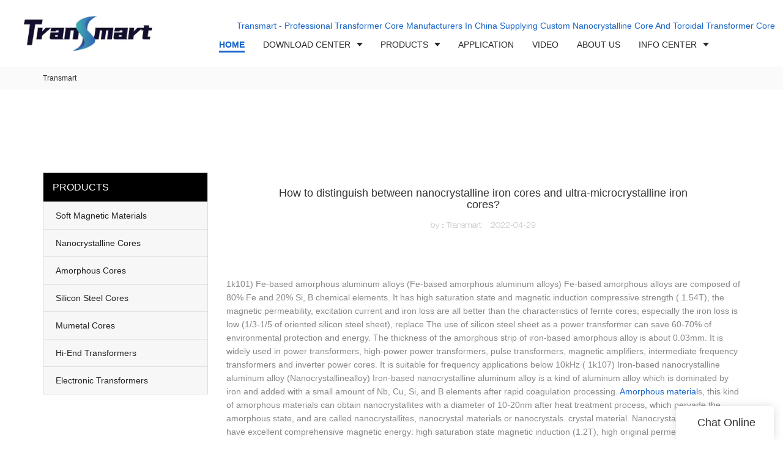

--- FILE ---
content_type: text/html
request_url: https://www.transmart.net/how-to-distinguish-between-nanocrystalline-iron-cores-and-ultra-microcrystalline-iron-cores
body_size: 19430
content:
<!doctype html>
<html>
<!-- optimiza-css-finish -->
<!-- 2025-08-29 01:30:08 -->
<!-- optimiza-ratio-finish -->
<!-- HEADER BEGIN -->
<head>
<link rel="preconnect" href="https://www.transmart.net" />
<link rel="dns-prefetch" href="https://www.transmart.net" />
<link rel="preconnect" href="https://img4141.weyesimg.com" />
<link rel="dns-prefetch" href="https://img4141.weyesimg.com" />
<link rel="preconnect" href="https://yasuo.weyesimg.com" />
<link rel="dns-prefetch" href="https://yasuo.weyesimg.com" />
<link rel="dns-prefetch" href="https://www.googletagmanager.com" />
<link rel="dns-prefetch" href="http://www.transmart.net" />
<link rel="preconnect" href="https://yasuo.weyesimg.com/templates/public4/assets/font/icomoon.eot?o1g167" crossorigin>
<link rel="preconnect" href="https://yasuo.weyesimg.com/templates/public4/assets/font/icomoon.eot?o1g167#iefix" crossorigin>
<link rel="preconnect" href="https://yasuo.weyesimg.com/templates/public4/assets/font/icomoon.ttf?o1g167" crossorigin>
<link rel="preconnect" href="https://yasuo.weyesimg.com/templates/public4/assets/font/icomoon.woff?o1g167" crossorigin>
<link rel="preconnect" href="https://yasuo.weyesimg.com/templates/public4/assets/font/icomoon.svg?o1g167#icomoon" crossorigin>
    

<meta name="viewport"content="width=device-width,initial-scale=1.0,maximum-scale=1.0,minimum-scale=1.0,user-scalable=no">
    <meta name="applicable-device" content="pc,mobile">
    <meta http-equiv="X-UA-Compatible" content="IE=Edge,chrome=1"/>
    <meta http-equiv="Content-Type" content="text/html; charset=utf-8" />  
    <title>How to distinguish between nanocrystalline iron cores and ultra-microcrystalline iron cores?</title>
    <meta name="keywords" content="" />
    <meta name="description" content="" />
    <link rel="shortcut icon" href="https://img4141.weyesimg.com/uploads/www.transmart.net/images/15949548909693.png" />
    <link rel="Bookmark" href="https://img4141.weyesimg.com/uploads/www.transmart.net/images/15949548909693.png" />
    <meta property="og:title" content="How to distinguish between nanocrystalline iron cores and ultra-microcrystalline iron cores?" />
<meta property="og:description" content="" />
<meta property="og:image" content="https://img4141.weyesimg.com/uploads/www.transmart.net/images/15949548804753.png" />
<meta property="og:url" content="https://www.transmart.net/how-to-distinguish-between-nanocrystalline-iron-cores-and-ultra-microcrystalline-iron-cores" />
<link rel="apple-touch-icon-precomposed" sizes="144x144" href="https://img4141.weyesimg.com/uploads/xd3x4k4m.allweyes.com/images/15573024502261.png?imageView2/0/w/144/h/144">
<!--[if lte IE 8]>
	<script data-static="false">self.location="/caution/upbrowser?referrer="+window.location.href;</script>
<![endif]-->
<!-- google结构化数据 -->
<script type="application/ld+json">
[{"@context":"https:\/\/schema.org","@type":"Organization","url":"http:\/\/www.transmart.net\/how-to-distinguish-between-nanocrystalline-iron-cores-and-ultra-microcrystalline-iron-cores","logo":"https:\/\/img4141.weyesimg.com\/uploads\/www.transmart.net\/images\/15949548804753.png"},{"@context":"https:\/\/schema.org","@type":"NewsArticle","headline":"How to distinguish between nanocrystalline iron cores and ultra-microcrystalline iron cores?","datePublished":"2025-08-29T01:25:20+08:00","dateModified":"2025-08-29T01:25:20+08:00"}]
</script><link data-static="base" href="https://yasuo.weyesimg.com/templates/public4/assets/css/base.css" rel="stylesheet" type="text/css" id="style" />
<link data-static="base" rel="stylesheet" href="/static/css/how-to-distinguish-between-nanocrystalline-iron-cores-and-ultra-microcrystalline-iron-cores.css?v=1756257901" type="text/css">

<!--<link/>-->
    
<!-- ga头部-->
<!-- Google tag (gtag.js) -->
 
<script>
  window.dataLayer = window.dataLayer || [];
  function gtag(){dataLayer.push(arguments);}
  gtag('js', new Date());

  gtag('config', 'G-XWQHXXYK4P');
</script>
<!-- ga头部-->

    <meta name="google-site-verification" content="d-I5rakmYPhD2AoWF3Sy1vefG9zE8ZsbMiLbyHj_H90" />
<meta name="msvalidate.01" content="4ABDB34E4F1A19BA4F1BDF88A4477DBB" />
<meta name="yandex-verification" content="05404f6555820d0a" />

<link rel="canonical" href="https://www.transmart.net/how-to-distinguish-between-nanocrystalline-iron-cores-and-ultra-microcrystalline-iron-cores" />
    <!-- 页面类型 -->
    
</head><!-- HEADER END -->
<body class="model_seonews cms_seonews" id="home">
<div id="loading" style="left: 0;top: 0;z-index: -999; position: fixed">loading</div>
<!-- HEADCSSJSBEGIN -->
<script data-static="false" id="basejscript">
/* 全局变量 */
window.siteInfo = {
	member: {
		status: 'CLOSE',
	},
	seo: {
		verifyCode: 'OPEN',
	},
	language_code: '',
	checkIP: '0',
	shopping: {
		shoppingCart: 0,
	},
    water_info:{
        waterController:'CLOSE',// 水印开关，OPEN开，CLOSE关闭
    }
};

window.fanyi = {
	'ok': 'Ok',           // 弹窗：好的
	'hide': 'hide',       // 弹窗：隐藏
	'prompt': 'Prompt',  // 弹窗：提示
	's_c_d_y': 'yes',// 弹窗：确定
	's_c_d_n': 'no',// 弹窗：取消
	'not_empty': 'Do not allow empty',         // 表单验证：不能为空
	'format_email': 'Please enter a valid e-mail format',    // 表单验证：邮箱格式不正确
	'format_password': 'Password at least 6',    // 表单验证：密码格式不正确
	'format_pwdAgain': 'Password inconsistency',    // 表单验证：新旧密码不一致
	'special_character': 'Existence of special characters',    // 表单验证：非法字符
	'format_integer': 'Please enter a valid number format',// 表单验证：数字格式不正确
	'send_failed': 'Send failed',        // 询盘：发送失败
	'aisubtitle': 'Submit successfully',          // 询盘：提交成功
  'being_processed': 'Being Processed',// 询盘：处理中
	'You_need_to_upload_files': 'You need to upload files', // 附件上传：不能为空
  'inquire_attach_uploading': 'When uploading files, please wait a few minutes patiently. Do not close the web page or disconnect the network!',  // 附件上传：文件上传中
	'up_file_tips': 'Support formats：PDF、Word、Excel、Txt、JPG、PNG、BMP、GIF、RAR、ZIP，It is recommended to upload up to 5, and the single size must not exceed 20M.',// 附件上传：附件大小与格式的要求提示
	'please_open_with_another_browser': 'Please open with another browser', // 低级浏览器提示
};
</script>

<style data-static="false" id="css_color" rel="stylesheet" type="text/css">
a,a:hover,.font-color-a a,.font-color-a a:hover,.font-color,.font-color-hover:hover,.font-color-a a,.font-color-a a:hover,.font-color-a-hover a:hover,.font-color-before:before,.font-color-hover-before:hover:before,.font-color-after:after,.font-color-hover-after:hover:after{color:#1865c7}.border-color,.btn-primary,.btn-primary:focus,.btn-primary:hover,.border-color-a a,.border-color-a a:hover,.border-color-hover:hover,.border-color-before:before,.border-color-hover-before:hover:before,.border-color-after:after,.border-color-hover-after:hover:after{border-color:#1865c7}.bg-color,.btn-primary,.btn-primary:focus,.btn-primary:hover,.bg-color-a a,.bg-color-a a:hover,.bg-color-hover:hover,.bg-color-before:before,.bg-color-hover-before:hover:before,.bg-color-after:after,.bg-color-hover-after:hover:after{background-color:#1865c7}.bg-color-h a{color:#1865c7}.bg-color-h a:hover{background-color:#1865c7;color:#fff}.swiper-pagination-bullet:hover,.swiper-pagination-bullet-active,.owl-pagination-active-bg-color .owl-pagination .owl-page.active span{background-color:#1865c7!important}.btn-bg:hover,.tem-btn-1,.tem-btn-2,.tem-btn-3,.tem-btn-4,.tem-btn-5,.tem-btn-6,.tem-btn-7,.tem-btn-8,.tem-btn-9{color:#1865c7}.btn-bg,.btn-primary,.btn-primary:focus,.btn-primary:hover,.tem-btn-1,.tem-btn-2,.tem-btn-3,.tem-btn-4,.tem-btn-5,.tem-btn-6,.tem-btn-7,.tem-btn-8,.tem-btn-9,.tem01-page .pagination>.active>a,.tem01-page .pagination>.active>span,.tem01-page .pagination>.active>a:hover,.tem01-page .pagination>.active>span:hover,.tem01-page .pagination>.active>a:focus,.tem01-page .pagination>.active>span:focus{border-color:#1865c7}.btn-bg,.btn-primary,.btn-primary:focus,.btn-primary:hover,.btn-bg:hover,.tem-btn-3:before,.tem-btn-4:before,.tem-btn-5:before,.tem-btn-6:before,.tem-btn-7:before,.tem-btn-7:after,.tem-btn-8:before,.tem-btn-8:after,.tem-btn-9:before,.tem-btn-9:after,.tem01-page .pagination>.active>a,.tem01-page .pagination>.active>span,.tem01-page .pagination>.active>a:hover,.tem01-page .pagination>.active>span:hover,.tem01-page .pagination>.active>a:focus,.tem01-page .pagination>.active>span:focus{background-color:#1865c7}.tem-btn-1,.tem-btn-2{background:-webkit-linear-gradient(left,#1865c7,#1865c7) no-repeat;background:linear-gradient(to right,#1865c7,#1865c7) no-repeat}.owl-dot-AH-bg-color .owl-dot.active span,.owl-dot-AH-bg-color .owl-dot:hover span,.bg-color-active-span .active span{background-color:#1865c7!important}:root{--main-color:#1865c7;--rgb-color:24,101,199;}</style>
<style data-css="customcolor" data-color=""></style>


<script data-static="false">
    var _is_lighthouse = false;
</script>
<link data-static="base"   rel="stylesheet" type="text/css" />

<!-- CSS PLACEHOLDER BEGIN -->
<!-- CSS PLACEHOLDER END -->


<link data-static="base" id="css_font" data-font="" href="" rel="stylesheet" type="text/css" />


<!-- 统计代码头部css -->
<style data-static="false" abcd type="text/css">
</style>
<script type="text/javascript" src=" "></script>
<script> </script>

<!-- ImgagesAltValue[{"isAlt":0,"siteId":"4141","languageCode":"en","pageType":"cms","modelID":0,"brandName":"Transmart","transactionParam":"","attrParam":"","kernelKeyword":"","expandedKeyword":"","productsKeyword":"","siteKeyword":"nanocrystalline core, toroidal transformer core, transformer core manufacturers","menuName":"Transmart - Nanocrystalline Toroidal Transformer Core Manufacturers","productsName":"","contentName":"","categoryName":""}]ImgagesAltValue -->


<script type="text/javascript"  ></script>

<!-- HEADCSSJSEND -->

<!-- BODY BEGIN -->
            <link template-css="widget"   rel="stylesheet" type="text/css" />
<link rel="stylesheet"  >
<script  ></script>
<script type="text/javascript"  ></script>
<header class="tem99-header show-full" widget-style="display color" style="color: rgb(41, 41, 41);">
    <div class="header noScrollMove" widget-style="background-color" style="background-position: 0% 0%; background-color: rgb(255, 255, 255); background-size: auto; background-repeat: repeat;">
        <div class="head_top">
            <div class="container">
                <div class="con">
                    <div class="icon">
                        <div class="icons">
                            <span class="txt">
                                <section template-edit="block.block_desc" template-sign="co_detailed_text98"><p><span style="color:#1865c7;">Transmart - Professional Transformer Core Manufacturers In China Supplying Custom Nanocrystalline Core And Toroidal Transformer Core</span></p>
</section>
                            </span>
                        </div>
                                                                    </div>
                </div>
            </div>
        </div>
        <div class="head_bottom">
            <div class="container">
                <div class="con">
                    <button class="nav_button">
                        <div class="nav_button_icon">
                            <span></span>
                            <span></span>
                            <span></span>
                        </div>
                    </button>
                    <div class="logo">
                        <a href="/" widget-action="logo">
                                                    <img src="https://img4141.weyesimg.com/uploads/www.transmart.net/images/15949548804753.png?imageView2/2/w/1920/h/160/q/75/format/webp" alt="Logo | Transmart Soft Magnetic Materials">
                                                </a>
                    </div>
                    <div class="navigation">
                        <div class="pull-right search_right">
                            <div class="search_btn_">
                                <span></span>
                                <span></span>
                                <span></span>
                            </div>
                            <div class="search">
                                <div class="icon_bx" widget-style="search">
                                    <span class="icon-sousuo2"></span>
                                    <div class="search_box bg-color">
                                        <form action="/search/index/" method="post" class="search_div_form noScrollMove" widget-style="background-color" style="background-position: 0% 0%; background-color: rgb(255, 255, 255); background-size: auto; background-repeat: repeat;">
                                            <input type="text" name="searchname" placeholder="Search" required="" autocomplete="off">
                                            <div class="header_search_select">
                                                <ul></ul>
                                            </div>
                                            <button class="icon-sousuo2"></button>
                                            <i class="icon-clear"></i>
                                        </form>
                                    </div>
                                </div>
                                                            </div>
                        </div>
                        <nav class="noScrollMove" widget-style="background-color" style="max-width: 1489px; width: 953px; background-position: 0% 0%; background-color: rgb(255, 255, 255); background-size: auto; background-repeat: repeat;">
                            <div class="lr">
                                <div class="left icon-keyboard_arrow_left bg-color"></div>
                                <div class="right icon-keyboard_arrow_right bg-color"></div>
                            </div>
                            <div class="nav">
                                <ul nav-action="edit">
                                    <li>
                                        <div class="text active font-color"><a href="/"><span class="bor_xia_color">HOME</span></a></div>
                                    </li>
                                                                        <li>
                                        <div nav-id="19" class="text xia "><a href="/download"><span class="bor_xia_color">DOWNLOAD CENTER</span></a></div>
                                        <ul widget-style="background-color" class="noScrollMove" style="background-position: 0% 0%; background-color: rgb(255, 255, 255); background-size: auto; background-repeat: repeat;">
                                                                                        <li>
                                                <div class="text "><a href="/download">Product Catalogue</a></div>
                                                                                            </li>
                                                                                        <li>
                                                <div class="text "><a href="/technical-data">Technical Data</a></div>
                                                                                            </li>
                                                                                    </ul>
                                    </li>
                                                                        <li>
                                        <div nav-id="1" class="text xia "><a href="/products"><span class="bor_xia_color">PRODUCTS</span></a></div>
                                        <ul widget-style="background-color" class="noScrollMove" style="background-position: 0% 0%; background-color: rgb(255, 255, 255); background-size: auto; background-repeat: repeat;">
                                                                                        <li>
                                                <div class="text "><a href="/soft-magnetic-materials">Soft Magnetic Materials</a></div>
                                                                                            </li>
                                                                                        <li>
                                                <div class="text "><a href="/nanocrystalline-cores">Nanocrystalline Cores</a></div>
                                                                                            </li>
                                                                                        <li>
                                                <div class="text "><a href="/amorphous-cores">Amorphous Cores</a></div>
                                                                                            </li>
                                                                                        <li>
                                                <div class="text "><a href="/silicon-steel-cores">Silicon Steel Cores</a></div>
                                                                                            </li>
                                                                                        <li>
                                                <div class="text "><a href="/mumetal-cores">Mumetal Cores</a></div>
                                                                                            </li>
                                                                                        <li>
                                                <div class="text "><a href="/hi-end-transformers">Hi-End Transformers</a></div>
                                                                                            </li>
                                                                                        <li>
                                                <div class="text "><a href="/electronic-transformers">Electronic Transformers</a></div>
                                                                                            </li>
                                                                                    </ul>
                                    </li>
                                                                        <li>
                                        <div nav-id="18" class="text "><a href="/application-info"><span class="bor_xia_color">APPLICATION</span></a></div>
                                    </li>
                                                                        <li>
                                        <div nav-id="4" class="text "><a href="/video"><span class="bor_xia_color">VIDEO</span></a></div>
                                    </li>
                                                                        <li>
                                        <div nav-id="5" class="text "><a href="/about-us"><span class="bor_xia_color">ABOUT US</span></a></div>
                                    </li>
                                                                        <li>
                                        <div nav-id="6" class="text xia "><a href="/info-center"><span class="bor_xia_color">INFO CENTER</span></a></div>
                                        <ul widget-style="background-color" class="noScrollMove" style="background-position: 0% 0%; background-color: rgb(255, 255, 255); background-size: auto; background-repeat: repeat;">
                                                                                        <li>
                                                <div class="text "><a href="/company-news">Company News</a></div>
                                                                                            </li>
                                                                                        <li>
                                                <div class="text "><a href="/industry-news">Industry Center</a></div>
                                                                                            </li>
                                                                                        <li>
                                                <div class="text "><a href="/transmart-knowledge">Blog</a></div>
                                                                                            </li>
                                                                                    </ul>
                                    </li>
                                                                        <li>
                                        <div nav-id="7" class="text "><a href="/contact-us"><span class="bor_xia_color">CONTACT US</span></a></div>
                                    </li>
                                                                    </ul>
                            </div>
                        </nav>
                    </div>
                </div>
            </div>
        </div>
    </div>
</header>        <lin<link href="https://yasuo.weyesimg.com/templates/public4/assets/css/detail.css" rel="stylesheet" type="text/css">
<div template-layout="5">
    <div layout-id="1" class="tem02-s-title-position" layout-style="align[123]">
	<link template-css="layout"   rel="stylesheet" type="text/css" />
    <div func-id="1" class="container">
        <!--所在位置 开始-->
<div class="location" module-style="color">
            <a href="/">Transmart</a>
    
    </div>
    </div>
</div></div>    
<div template-layout="23">
<style>
.sennews-content-pd{height:120px}
</style>
    <div layout-id="23">
        <div class="sennews-content-pd"></div>
        <div class="mainlist tem02-sennews-content">
            <div class="container">
                <div class="col-md-3 leftlist" template-module="4">
                    <div func-id="4">
                        <!-- tem01-list-menu -->
<div class="tem17-side bg-color-gray-level-F" id="s_68b09100899a6">
    <link template-css="module"   rel="stylesheet" type="text/css" />
    <div class="wrap" module-style="border-color background-color color">
        <span class="icon-expand_more menu_tg"></span>
        <div class="h3 tit title">PRODUCTS</div>
        <div class="list-menu switch" data-target=".listPagePhone" data-class="two">
            <span class="icon-list10 menu-btn chageDisplay"></span>
        </div> 
        <ul class="list-group bg-color-h description">
                    <li class="list-group-item">
                <a class=""  href="/soft-magnetic-materials">
                    <span class="icon"><span class="icon-more2"></span></span>
                    <em>Soft Magnetic Materials</em>
                </a>
                        </li>
                    <li class="list-group-item">
                <a class=""  href="/nanocrystalline-cores">
                    <span class="icon"><span class="icon-more2"></span></span>
                    <em>Nanocrystalline Cores</em>
                </a>
                        </li>
                    <li class="list-group-item">
                <a class=""  href="/amorphous-cores">
                    <span class="icon"><span class="icon-more2"></span></span>
                    <em>Amorphous Cores</em>
                </a>
                        </li>
                    <li class="list-group-item">
                <a class=""  href="/silicon-steel-cores">
                    <span class="icon"><span class="icon-more2"></span></span>
                    <em>Silicon Steel Cores</em>
                </a>
                        </li>
                    <li class="list-group-item">
                <a class=""  href="/mumetal-cores">
                    <span class="icon"><span class="icon-more2"></span></span>
                    <em>Mumetal Cores</em>
                </a>
                        </li>
                    <li class="list-group-item">
                <a class=""  href="/hi-end-transformers">
                    <span class="icon"><span class="icon-more2"></span></span>
                    <em>Hi-End Transformers</em>
                </a>
                        </li>
                    <li class="list-group-item">
                <a class=""  href="/electronic-transformers">
                    <span class="icon"><span class="icon-more2"></span></span>
                    <em>Electronic Transformers</em>
                </a>
                        </li>
                </ul>
    </div>
    <div class="side_bread hidden">
                        <a href="/">
                                                                    </a>
                    
                    <div class="normal">How to distinguish between nanocrystalline iron cores and ultra-microcrystalline iron cores?</div>
            </div>
    <!-- STATIC BEGIN -->
    <input type="hidden" module-setting="radius" module-tips="圆角大小" value="0">
    <input type="hidden" module-setting="posi" module-tips="下拉箭头位置" value="true" module-value="select::{'true':'左','fasle':'右'}">
    <!-- STATIC END -->
</div>
<script type="text/javascript"> </script>                    </div>
                </div>
                <div class="col-md-9 rightlist">
                                        <div template-module="23">
                        <div func-id="23">
                            <div class="tem01-seo-detail-ms">
    <link template-css="module"   rel="stylesheet" type="text/css" />
            <div class="title"><h1 class="h4">How to distinguish between nanocrystalline iron cores and ultra-microcrystalline iron cores?</h1></div>
        
    <div class="data">
                    <span>by：Transmart</span>&nbsp;&nbsp;&nbsp;&nbsp;
                <span>2022-04-29</span>
        </div>
    <div class="summary"><br><br>1k101) Fe-based amorphous aluminum alloys (Fe-based amorphous aluminum alloys) Fe-based amorphous alloys are composed of 80% Fe and 20% Si, B chemical elements. It has high saturation state and magnetic induction compressive strength ( 1.54T), the magnetic permeability, excitation current and iron loss are all better than the characteristics of ferrite cores, especially the iron loss is low (1/3-1/5 of oriented silicon steel sheet), replace The use of silicon steel sheet as a power transformer can save 60-70% of environmental protection and energy. The thickness of the amorphous strip of iron-based amorphous alloy is about 0.03mm. It is widely used in power transformers, high-power power transformers, pulse transformers, magnetic amplifiers, intermediate frequency transformers and inverter power cores. It is suitable for frequency applications below 10kHz ( 1k107) Iron-based nanocrystalline aluminum alloy (Nanocrystallinealloy) Iron-based nanocrystalline aluminum alloy is a kind of aluminum alloy which is dominated by iron and added with a small amount of Nb, Cu, Si, and B elements after rapid coagulation processing. <a href='http://www.transmart.net/products' target='_blank'>Amorphous material</a>s, this kind of amorphous materials can obtain nanocrystallites with a diameter of 10-20nm after heat treatment process, which pervade the amorphous state, and are called nanocrystallites, nanocrystal materials or nanocrystals. crystal material. Nanocrystalline materials have excellent comprehensive magnetic energy: high saturation state magnetic induction (1.2T), high original permeability (8×104), low Hc (0.32A/M), high frequency loss under high magnetic induction is low ( P0.5T/20kHzu003d30W/kg), the resistance is 80μΩ/cm, which is higher than that of permalloy (50-60μΩ/cm), and can obtain high Br (0.9) or low Br value ( 1000Gs). It is the best comprehensive material on the market at this stage; available frequency range: 50Hz-100kHz, best frequency range: 20kHz-50kHz. Widely used in high-power power transformers, variable frequency power supplies, magnetic amplifiers, high-frequency transformers, high-frequency SPWM, high-frequency choke coil cores, voltage transformer cores, leakage protector power switches, and common-mode inductor cores. The microcrystalline iron core is made of microcrystalline strip, the grain size of the strip is several microns, and the ultra-microcrystalline iron core is made of ultra-microcrystalline (also called nanocrystalline) strip, and the grain size of the strip is about 10nm .<br>Currently there is a global trend growing. People are more conscious about custom transformer manufacturers and are seeking alternatives to traditional solutions.<br>Want to learn more about custom transformer manufacturers nanocrystalline cores? Check out Transmart <a style="color:blue;" href="/soft-magnetic-materials">Soft Magnetic Material</a>s.<br>Did I make the right decision? Am I saving money? Would I do it this way again? Yes, yes and yes if you choose to visit Transmart Soft Magnetic Materials and make your enquiry.<br>Individuals with varied technical skills use nanocrystalline cores in a wide range of applications.</div>
</div>                        </div>
                        <div func-id="23">
                                                          <div class="tem05-detail-contact" module-style="background-color">
<link template-css="module"   rel="stylesheet" type="text/css" />
    <div id="i_68b0910089c02">
        <div class="form">
            <input type="hidden" name="pages" value="" class="pages_68b0910089c02">
                            <div class="text-center title">Custom message</div>

                <div class="form-group" module-style="color">
                    <input type="text" name="name" class="form-control" placeholder=" Name" required>
                </div>
                                <div class="form-group" module-style="color">                
                    <input type="email" name="email" class="form-control" placeholder=" E-mail" required>
                </div>
                                <div class="form-group" module-style="color">                
                    <input type="text" name="companyname" class="form-control" placeholder="Company Name">
                </div>
                        <div class="form-group" module-style="color">
                <textarea name="contents" Rows="4" class="form-control" placeholder=" Content" required></textarea>
            </div>
            <div class="form-group" module-style="color">    
                <input name="idType" type="hidden" value="0" />
                <button class="btn btn-primary" type="submit">Send Inquiry Now</button>
            </div>   
        </div>
    </div>
</div>

<script type="text/javascript"> </script>                                                     </div>  
                        <div func-id="23">
                            <!-- relate product -->
<div class="tem09-side-related-products" id="sp_68b09100a3f70">
    <link rel="stylesheet"  >
    <link template-css="module"   rel="stylesheet" type="text/css" />
    <script  ></script>
	<div class="main wow animated fadeInUp" module-style="border-color animated">
		<div class="h3 headline" module-style="color">
			    Related Products	    		</div>
		
		<div class="interval" module-style="color">
			<div class="swiper-container">
				<div class="swiper-wrapper">
										
					<div class="swiper-slide">
						<div class="item">
							<a href="/where-is-the-amorphous-alloy-core-transformer-used">
								<p class="images">
									<img class="swiper-lazy" data-src="https://img4141.weyesimg.com/uploads/www.transmart.net/images/16310692088684.jpg?imageView2/2/w/1920/q/75/format/webp" alt="Where is the amorphous alloy core transformer used" class="swiper-lazy">
									<div class="swiper-lazy-preloader"></div>
								</p>
								<div class="text">
									<div class="normal title">Where is the amorphous alloy core transformer used</div>
									<div class="description"></div>
								</div>
							</a>
						</div>
					</div>
										
					<div class="swiper-slide">
						<div class="item">
							<a href="/nanocrystalline-technology-innovation-is-developing-rapidly-with-wireless-charging">
								<p class="images">
									<img class="swiper-lazy" data-src="https://img4141.weyesimg.com/uploads/www.transmart.net/images/16298571828524.jpg?imageView2/2/w/1920/q/75/format/webp" alt="Nanocrystalline technology innovation is developing rapidly with wireless charging" class="swiper-lazy">
									<div class="swiper-lazy-preloader"></div>
								</p>
								<div class="text">
									<div class="normal title">Nanocrystalline technology innovation is developing rapidly with wireless charging</div>
									<div class="description"></div>
								</div>
							</a>
						</div>
					</div>
										
					<div class="swiper-slide">
						<div class="item">
							<a href="/why-nanocrystalline-split-core-is-becoming-the-standard-in-stability-and-efficiency-blog">
								<p class="images">
									<img class="swiper-lazy" data-src="https://img4141.weyesimg.com/uploads/transmart.net/images/16769656126301.jpg?imageView2/2/w/1920/q/75/format/webp" alt="Why Nanocrystalline Split Core Is Becoming the Standard in Stability and Efficiency?" class="swiper-lazy">
									<div class="swiper-lazy-preloader"></div>
								</p>
								<div class="text">
									<div class="normal title">Why Nanocrystalline Split Core Is Becoming the Standard in Stability and Efficiency?</div>
									<div class="description"> Nanocrystalline split-core technology is becoming the new standard for efficiency and stability. Find out why in this article.</div>
								</div>
							</a>
						</div>
					</div>
										
					<div class="swiper-slide">
						<div class="item">
							<a href="/magnetic-rings-have-great-significance-in-life">
								<p class="images">
									<img class="swiper-lazy" data-src="https://img4141.weyesimg.com/uploads/www.transmart.net/images/16310683284020.jpg?imageView2/2/w/1920/q/75/format/webp" alt="Magnetic rings have great significance in life" class="swiper-lazy">
									<div class="swiper-lazy-preloader"></div>
								</p>
								<div class="text">
									<div class="normal title">Magnetic rings have great significance in life</div>
									<div class="description"></div>
								</div>
							</a>
						</div>
					</div>
										
					<div class="swiper-slide">
						<div class="item">
							<a href="/transformer-core-content-sharing-1">
								<p class="images">
									<img class="swiper-lazy" data-src="https://img4141.weyesimg.com/uploads/www.transmart.net/images/16309093572963.jpg?imageView2/2/w/1920/q/75/format/webp" alt="Transformer core content sharing" class="swiper-lazy">
									<div class="swiper-lazy-preloader"></div>
								</p>
								<div class="text">
									<div class="normal title">Transformer core content sharing</div>
									<div class="description"></div>
								</div>
							</a>
						</div>
					</div>
										
					<div class="swiper-slide">
						<div class="item">
							<a href="/the-future-of-power-electronics-nanocrystalline-core-transformers-blog">
								<p class="images">
									<img class="swiper-lazy" data-src="https://img4141.weyesimg.com/uploads/www.transmart.net/images/16395468464275.jpg?imageView2/2/w/1920/q/75/format/webp" alt="The Future of Power Electronics: Nanocrystalline Core Transformers" class="swiper-lazy">
									<div class="swiper-lazy-preloader"></div>
								</p>
								<div class="text">
									<div class="normal title">The Future of Power Electronics: Nanocrystalline Core Transformers</div>
									<div class="description"></div>
								</div>
							</a>
						</div>
					</div>
										
					<div class="swiper-slide">
						<div class="item">
							<a href="/detailed-interpretation-of-nanocrystalline-materials-1">
								<p class="images">
									<img class="swiper-lazy" data-src="https://img4141.weyesimg.com/uploads/www.transmart.net/images/16329672743405.jpg?imageView2/2/w/1920/q/75/format/webp" alt="Detailed interpretation of nanocrystalline materials" class="swiper-lazy">
									<div class="swiper-lazy-preloader"></div>
								</p>
								<div class="text">
									<div class="normal title">Detailed interpretation of nanocrystalline materials</div>
									<div class="description"></div>
								</div>
							</a>
						</div>
					</div>
										
					<div class="swiper-slide">
						<div class="item">
							<a href="/advantages-and-contents-of-nanocrystalline-core-1">
								<p class="images">
									<img class="swiper-lazy" data-src="https://img4141.weyesimg.com/uploads/www.transmart.net/images/16312402049014.jpg?imageView2/2/w/1920/q/75/format/webp" alt="Advantages and contents of nanocrystalline core" class="swiper-lazy">
									<div class="swiper-lazy-preloader"></div>
								</p>
								<div class="text">
									<div class="normal title">Advantages and contents of nanocrystalline core</div>
									<div class="description"></div>
								</div>
							</a>
						</div>
					</div>
										
					<div class="swiper-slide">
						<div class="item">
							<a href="/nanocrystalline-common-mode-choke-enhancing-emi-suppression-and-performance-blog">
								<p class="images">
									<img class="swiper-lazy" data-src="https://img4141.weyesimg.com/uploads/transmart.net/images/16562992326424.jpg?imageView2/2/w/1920/q/75/format/webp" alt="Nanocrystalline Common Mode Choke: Enhancing EMI Suppression and Performance" class="swiper-lazy">
									<div class="swiper-lazy-preloader"></div>
								</p>
								<div class="text">
									<div class="normal title">Nanocrystalline Common Mode Choke: Enhancing EMI Suppression and Performance</div>
									<div class="description">This article explores the world of nanocrystalline common mode chokes, looking deeper into their applications, advantages and comparisons with their ferrite and amorphous counterparts.  Discover why Transmart is the trusted manufacturer for high-quality common mode chokes. Learn more today.</div>
								</div>
							</a>
						</div>
					</div>
										
					<div class="swiper-slide">
						<div class="item">
							<a href="/function-of-current-transformer-2">
								<p class="images">
									<img class="swiper-lazy" data-src="https://img4141.weyesimg.com/uploads/www.transmart.net/images/16389342046152.jpg?imageView2/2/w/1920/q/75/format/webp" alt="Function of current transformer" class="swiper-lazy">
									<div class="swiper-lazy-preloader"></div>
								</p>
								<div class="text">
									<div class="normal title">Function of current transformer</div>
									<div class="description"></div>
								</div>
							</a>
						</div>
					</div>
										
					<div class="swiper-slide">
						<div class="item">
							<a href="/nanomaterials-application-content-1">
								<p class="images">
									<img class="swiper-lazy" data-src="https://img4141.weyesimg.com/uploads/www.transmart.net/images/16307184768535.jpg?imageView2/2/w/1920/q/75/format/webp" alt="Nanomaterials application content" class="swiper-lazy">
									<div class="swiper-lazy-preloader"></div>
								</p>
								<div class="text">
									<div class="normal title">Nanomaterials application content</div>
									<div class="description"></div>
								</div>
							</a>
						</div>
					</div>
										
					<div class="swiper-slide">
						<div class="item">
							<a href="/nanocrystalline-cores-a-deep-dive-into-nanocrystalline-cores-comparison-advantages-and-applications-blog">
								<p class="images">
									<img class="swiper-lazy" data-src="https://img4141.weyesimg.com/uploads/www.transmart.net/images/16395468464275.jpg?imageView2/2/w/1920/q/75/format/webp" alt="Nanocrystalline Cores: A Deep Dive into Nanocrystalline Cores: Comparison, Advantages and Applications" class="swiper-lazy">
									<div class="swiper-lazy-preloader"></div>
								</p>
								<div class="text">
									<div class="normal title">Nanocrystalline Cores: A Deep Dive into Nanocrystalline Cores: Comparison, Advantages and Applications</div>
									<div class="description">Explore nanocrystalline cores: Learn their benefits, uses, and how they compare with amorphous cores and ferrite cores in this in-depth article.</div>
								</div>
							</a>
						</div>
					</div>
										
					<div class="swiper-slide">
						<div class="item">
							<a href="/type-of-amorphous-core">
								<p class="images">
									<img class="swiper-lazy" data-src="https://img4141.weyesimg.com/uploads/www.transmart.net/images/16311522784042.jpg?imageView2/2/w/1920/q/75/format/webp" alt="Type of amorphous core" class="swiper-lazy">
									<div class="swiper-lazy-preloader"></div>
								</p>
								<div class="text">
									<div class="normal title">Type of amorphous core</div>
									<div class="description"></div>
								</div>
							</a>
						</div>
					</div>
										
					<div class="swiper-slide">
						<div class="item">
							<a href="/nanocrystalline-cores-for-common-mode-inductor-1">
								<p class="images">
									<img class="swiper-lazy" data-src="https://img4141.weyesimg.com/uploads/www.transmart.net/images/16312402049014.jpg?imageView2/2/w/1920/q/75/format/webp" alt="Nanocrystalline Cores For Common Mode Inductor" class="swiper-lazy">
									<div class="swiper-lazy-preloader"></div>
								</p>
								<div class="text">
									<div class="normal title">Nanocrystalline Cores For Common Mode Inductor</div>
									<div class="description"></div>
								</div>
							</a>
						</div>
					</div>
										
					<div class="swiper-slide">
						<div class="item">
							<a href="/the-superior-choice-nanocrystalline-cores-for-electrical-applications-blog">
								<p class="images">
									<img class="swiper-lazy" data-src="https://img4141.weyesimg.com/uploads/transmart.net/images/16541382781653.jpg?imageView2/2/w/1920/q/75/format/webp" alt="The Superior Choice: Nanocrystalline Cores for Electrical Applications" class="swiper-lazy">
									<div class="swiper-lazy-preloader"></div>
								</p>
								<div class="text">
									<div class="normal title">The Superior Choice: Nanocrystalline Cores for Electrical Applications</div>
									<div class="description"></div>
								</div>
							</a>
						</div>
					</div>
										
					<div class="swiper-slide">
						<div class="item">
							<a href="/permalloy">
								<p class="images">
									<img class="swiper-lazy" data-src="https://img4141.weyesimg.com/uploads/www.transmart.net/images/16382375514546.jpg?imageView2/2/w/1920/q/75/format/webp" alt="Permalloy" class="swiper-lazy">
									<div class="swiper-lazy-preloader"></div>
								</p>
								<div class="text">
									<div class="normal title">Permalloy</div>
									<div class="description"></div>
								</div>
							</a>
						</div>
					</div>
										
					<div class="swiper-slide">
						<div class="item">
							<a href="/advantages-of-soft-magnetic-materials-fe-based-nanocrystalline-ribbons-1">
								<p class="images">
									<img class="swiper-lazy" data-src="https://img4141.weyesimg.com/uploads/www.transmart.net/images/16306328494042.jpg?imageView2/2/w/1920/q/75/format/webp" alt="Advantages of Soft Magnetic Materials Fe-based Nanocrystalline Ribbons" class="swiper-lazy">
									<div class="swiper-lazy-preloader"></div>
								</p>
								<div class="text">
									<div class="normal title">Advantages of Soft Magnetic Materials Fe-based Nanocrystalline Ribbons</div>
									<div class="description"></div>
								</div>
							</a>
						</div>
					</div>
										
					<div class="swiper-slide">
						<div class="item">
							<a href="/maximizing-efficiency-with-transmart-electrical-silicon-steel-blog">
								<p class="images">
									<img class="swiper-lazy" data-src="https://img4141.weyesimg.com/uploads/xd3x4k4m.allweyes.com/images/15650611134660.jpg?imageView2/2/w/1920/q/75/format/webp" alt="Maximizing Efficiency with Transmart Electrical Silicon Steel" class="swiper-lazy">
									<div class="swiper-lazy-preloader"></div>
								</p>
								<div class="text">
									<div class="normal title">Maximizing Efficiency with Transmart Electrical Silicon Steel</div>
									<div class="description">Learn how electrical silicon steel can help you maximize your efficiency and save on energy costs.</div>
								</div>
							</a>
						</div>
					</div>
										
					<div class="swiper-slide">
						<div class="item">
							<a href="/the-use-of-ferrite-cores-in-anti-emi">
								<p class="images">
									<img class="swiper-lazy" data-src="https://img4141.weyesimg.com/uploads/www.transmart.net/images/16300333701887.jpg?imageView2/2/w/1920/q/75/format/webp" alt="The use of ferrite cores in anti-EMI" class="swiper-lazy">
									<div class="swiper-lazy-preloader"></div>
								</p>
								<div class="text">
									<div class="normal title">The use of ferrite cores in anti-EMI</div>
									<div class="description"></div>
								</div>
							</a>
						</div>
					</div>
										
					<div class="swiper-slide">
						<div class="item">
							<a href="/nanocrystalline-current-transformer-cores-1">
								<p class="images">
									<img class="swiper-lazy" data-src="https://img4141.weyesimg.com/uploads/www.transmart.net/images/16281285091542.jpg?imageView2/2/w/1920/q/75/format/webp" alt="Nanocrystalline Current Transformer Cores" class="swiper-lazy">
									<div class="swiper-lazy-preloader"></div>
								</p>
								<div class="text">
									<div class="normal title">Nanocrystalline Current Transformer Cores</div>
									<div class="description"></div>
								</div>
							</a>
						</div>
					</div>
										
					<div class="swiper-slide">
						<div class="item">
							<a href="/transformers-cores-a-new-genre-of-advancement-in-the-electrical-world-blog">
								<p class="images">
									<img class="swiper-lazy" data-src="https://img4141.weyesimg.com/uploads/www.transmart.net/images/16353021024789.jpg?imageView2/2/w/1920/q/75/format/webp" alt="Transformers Cores: A New Genre Of Advancement In The Electrical World" class="swiper-lazy">
									<div class="swiper-lazy-preloader"></div>
								</p>
								<div class="text">
									<div class="normal title">Transformers Cores: A New Genre Of Advancement In The Electrical World</div>
									<div class="description"></div>
								</div>
							</a>
						</div>
					</div>
										
					<div class="swiper-slide">
						<div class="item">
							<a href="/common-magnetic-cores-for-high-frequency-transformers">
								<p class="images">
									<img class="swiper-lazy" data-src="https://img4141.weyesimg.com/uploads/www.transmart.net/images/16340947555526.jpg?imageView2/2/w/1920/q/75/format/webp" alt="Common magnetic cores for high frequency transformers" class="swiper-lazy">
									<div class="swiper-lazy-preloader"></div>
								</p>
								<div class="text">
									<div class="normal title">Common magnetic cores for high frequency transformers</div>
									<div class="description"></div>
								</div>
							</a>
						</div>
					</div>
										
					<div class="swiper-slide">
						<div class="item">
							<a href="/price-adjustment-of-silicon-steel-in-july-2020">
								<p class="images">
									<img class="swiper-lazy" data-src="https://img4141.weyesimg.com/uploads/www.transmart.net/images/15917781727547.jpg?imageView2/2/w/1920/q/75/format/webp" alt="Price Adjustment of Silicon Steel in July 2020" class="swiper-lazy">
									<div class="swiper-lazy-preloader"></div>
								</p>
								<div class="text">
									<div class="normal title">Price Adjustment of Silicon Steel in July 2020</div>
									<div class="description">Base price of the electrical steels will be increasing in the July. Please take note.</div>
								</div>
							</a>
						</div>
					</div>
										
					<div class="swiper-slide">
						<div class="item">
							<a href="/performance-characteristics-of-supermicrocrystalline-magnetic-ring">
								<p class="images">
									<img class="swiper-lazy" data-src="https://img4141.weyesimg.com/uploads/www.transmart.net/images/16312402049014.jpg?imageView2/2/w/1920/q/75/format/webp" alt="Performance characteristics of supermicrocrystalline magnetic ring" class="swiper-lazy">
									<div class="swiper-lazy-preloader"></div>
								</p>
								<div class="text">
									<div class="normal title">Performance characteristics of supermicrocrystalline magnetic ring</div>
									<div class="description"></div>
								</div>
							</a>
						</div>
					</div>
										
					<div class="swiper-slide">
						<div class="item">
							<a href="/fe-based-nanocrystalline-alloy">
								<p class="images">
									<img class="swiper-lazy" data-src="https://img4141.weyesimg.com/uploads/www.transmart.net/images/16304815746658.jpg?imageView2/2/w/1920/q/75/format/webp" alt="Fe-based nanocrystalline alloy" class="swiper-lazy">
									<div class="swiper-lazy-preloader"></div>
								</p>
								<div class="text">
									<div class="normal title">Fe-based nanocrystalline alloy</div>
									<div class="description"></div>
								</div>
							</a>
						</div>
					</div>
										
					<div class="swiper-slide">
						<div class="item">
							<a href="/unlocking-the-mysteries-of-toroidal-cores-what-you-need-to-know-blog">
								<p class="images">
									<img class="swiper-lazy" data-src="https://img4141.weyesimg.com/uploads/transmart.net/images/16562992326424.jpg?imageView2/2/w/1920/q/75/format/webp" alt="Unlocking The Mysteries Of Toroidal Cores: What You Need To Know" class="swiper-lazy">
									<div class="swiper-lazy-preloader"></div>
								</p>
								<div class="text">
									<div class="normal title">Unlocking The Mysteries Of Toroidal Cores: What You Need To Know</div>
									<div class="description"></div>
								</div>
							</a>
						</div>
					</div>
										
					<div class="swiper-slide">
						<div class="item">
							<a href="/difference-between-common-mode-inductance-and-differential-mode-inductance">
								<p class="images">
									<img class="swiper-lazy" data-src="https://img4141.weyesimg.com/uploads/www.transmart.net/images/16326229591117.jpg?imageView2/2/w/1920/q/75/format/webp" alt="Difference between common mode inductance and differential mode inductance" class="swiper-lazy">
									<div class="swiper-lazy-preloader"></div>
								</p>
								<div class="text">
									<div class="normal title">Difference between common mode inductance and differential mode inductance</div>
									<div class="description"></div>
								</div>
							</a>
						</div>
					</div>
										
					<div class="swiper-slide">
						<div class="item">
							<a href="/amorphous-materials-1">
								<p class="images">
									<img class="swiper-lazy" data-src="https://img4141.weyesimg.com/uploads/www.transmart.net/images/16298571828524.jpg?imageView2/2/w/1920/q/75/format/webp" alt="Amorphous materials" class="swiper-lazy">
									<div class="swiper-lazy-preloader"></div>
								</p>
								<div class="text">
									<div class="normal title">Amorphous materials</div>
									<div class="description"></div>
								</div>
							</a>
						</div>
					</div>
										
					<div class="swiper-slide">
						<div class="item">
							<a href="/common-mode-choke-manufacturers-a-guide-to-finding-the-right-provider-blog">
								<p class="images">
									<img class="swiper-lazy" data-src="https://img4141.weyesimg.com/uploads/xd3x4k4m.allweyes.com/images/15652524793271.jpg?imageView2/2/w/1920/q/75/format/webp" alt="Common Mode Choke Manufacturers:  A Guide to Finding the Right Provider" class="swiper-lazy">
									<div class="swiper-lazy-preloader"></div>
								</p>
								<div class="text">
									<div class="normal title">Common Mode Choke Manufacturers:  A Guide to Finding the Right Provider</div>
									<div class="description"> In order to find the best common mode choke manufacturers, it's important to understand what you're looking for. This guide provides tips on how to find the right provider for your needs.</div>
								</div>
							</a>
						</div>
					</div>
										
					<div class="swiper-slide">
						<div class="item">
							<a href="/amorphous-iron-core-1">
								<p class="images">
									<img class="swiper-lazy" data-src="https://img4141.weyesimg.com/uploads/www.transmart.net/images/16310692088684.jpg?imageView2/2/w/1920/q/75/format/webp" alt="Amorphous iron core" class="swiper-lazy">
									<div class="swiper-lazy-preloader"></div>
								</p>
								<div class="text">
									<div class="normal title">Amorphous iron core</div>
									<div class="description"></div>
								</div>
							</a>
						</div>
					</div>
										
					<div class="swiper-slide">
						<div class="item">
							<a href="/the-current-transformer-core-packaging-1">
								<p class="images">
									<img class="swiper-lazy" data-src="https://img4141.weyesimg.com/uploads/www.transmart.net/images/16262532793848.jpg?imageView2/2/w/1920/q/75/format/webp" alt="The current transformer core packaging" class="swiper-lazy">
									<div class="swiper-lazy-preloader"></div>
								</p>
								<div class="text">
									<div class="normal title">The current transformer core packaging</div>
									<div class="description"></div>
								</div>
							</a>
						</div>
					</div>
										
					<div class="swiper-slide">
						<div class="item">
							<a href="/development-and-types-of-soft-magnetic-materials">
								<p class="images">
									<img class="swiper-lazy" data-src="https://img4141.weyesimg.com/uploads/www.transmart.net/images/16340947555526.jpg?imageView2/2/w/1920/q/75/format/webp" alt="Development and types of soft magnetic materials" class="swiper-lazy">
									<div class="swiper-lazy-preloader"></div>
								</p>
								<div class="text">
									<div class="normal title">Development and types of soft magnetic materials</div>
									<div class="description"></div>
								</div>
							</a>
						</div>
					</div>
										
					<div class="swiper-slide">
						<div class="item">
							<a href="/classification-of-magnetic-materials-1">
								<p class="images">
									<img class="swiper-lazy" data-src="https://img4141.weyesimg.com/uploads/www.transmart.net/images/16306328494042.jpg?imageView2/2/w/1920/q/75/format/webp" alt="Classification of magnetic materials" class="swiper-lazy">
									<div class="swiper-lazy-preloader"></div>
								</p>
								<div class="text">
									<div class="normal title">Classification of magnetic materials</div>
									<div class="description"></div>
								</div>
							</a>
						</div>
					</div>
										
					<div class="swiper-slide">
						<div class="item">
							<a href="/unlocking-the-potential-of-nanocrystalline-cores-in-modern-transformers-blog">
								<p class="images">
									<img class="swiper-lazy" data-src="https://img4141.weyesimg.com/uploads/transmart.net/images/16541363097355.jpg?imageView2/2/w/1920/q/75/format/webp" alt="Unlocking the Potential of Nanocrystalline Cores in Modern Transformers" class="swiper-lazy">
									<div class="swiper-lazy-preloader"></div>
								</p>
								<div class="text">
									<div class="normal title">Unlocking the Potential of Nanocrystalline Cores in Modern Transformers</div>
									<div class="description"></div>
								</div>
							</a>
						</div>
					</div>
										
					<div class="swiper-slide">
						<div class="item">
							<a href="/what-is-the-principle-of-current-sensor-1">
								<p class="images">
									<img class="swiper-lazy" data-src="https://img4141.weyesimg.com/uploads/www.transmart.net/images/16307184768535.jpg?imageView2/2/w/1920/q/75/format/webp" alt="What is the principle of current sensor" class="swiper-lazy">
									<div class="swiper-lazy-preloader"></div>
								</p>
								<div class="text">
									<div class="normal title">What is the principle of current sensor</div>
									<div class="description"></div>
								</div>
							</a>
						</div>
					</div>
										
					<div class="swiper-slide">
						<div class="item">
							<a href="/what-is-silicon-steel-e-cores-1">
								<p class="images">
									<img class="swiper-lazy" data-src="https://img4141.weyesimg.com/uploads/www.transmart.net/images/16292540759040.jpg?imageView2/2/w/1920/q/75/format/webp" alt="What is Silicon Steel E-Cores" class="swiper-lazy">
									<div class="swiper-lazy-preloader"></div>
								</p>
								<div class="text">
									<div class="normal title">What is Silicon Steel E-Cores</div>
									<div class="description"></div>
								</div>
							</a>
						</div>
					</div>
										
					<div class="swiper-slide">
						<div class="item">
							<a href="/why-silicon-steel-is-used-in-transformer-core-blog">
								<p class="images">
									<img class="swiper-lazy" data-src="https://img4141.weyesimg.com/uploads/transmart.net/images/16563020705474.jpg?imageView2/2/w/1920/q/75/format/webp" alt="Why Silicon Steel is Used in Transformer Core?" class="swiper-lazy">
									<div class="swiper-lazy-preloader"></div>
								</p>
								<div class="text">
									<div class="normal title">Why Silicon Steel is Used in Transformer Core?</div>
									<div class="description"></div>
								</div>
							</a>
						</div>
					</div>
										
					<div class="swiper-slide">
						<div class="item">
							<a href="/introduction-to-amorphous-materials-1">
								<p class="images">
									<img class="swiper-lazy" data-src="https://img4141.weyesimg.com/uploads/www.transmart.net/images/16340947555526.jpg?imageView2/2/w/1920/q/75/format/webp" alt="Introduction to amorphous materials" class="swiper-lazy">
									<div class="swiper-lazy-preloader"></div>
								</p>
								<div class="text">
									<div class="normal title">Introduction to amorphous materials</div>
									<div class="description"></div>
								</div>
							</a>
						</div>
					</div>
										
					<div class="swiper-slide">
						<div class="item">
							<a href="/the-potential-of-nanocrystalline-cores-your-ultimate-guide-blog">
								<p class="images">
									<img class="swiper-lazy" data-src="https://img4141.weyesimg.com/uploads/transmart.net/images/16562992326424.jpg?imageView2/2/w/1920/q/75/format/webp" alt="The Potential Of Nanocrystalline Cores: Your Ultimate Guide" class="swiper-lazy">
									<div class="swiper-lazy-preloader"></div>
								</p>
								<div class="text">
									<div class="normal title">The Potential Of Nanocrystalline Cores: Your Ultimate Guide</div>
									<div class="description"></div>
								</div>
							</a>
						</div>
					</div>
										
					<div class="swiper-slide">
						<div class="item">
							<a href="/why-are-amorphous-cores-so-popular-1">
								<p class="images">
									<img class="swiper-lazy" data-src="https://img4141.weyesimg.com/uploads/www.transmart.net/images/16311522784042.jpg?imageView2/2/w/1920/q/75/format/webp" alt="Why are amorphous cores so popular" class="swiper-lazy">
									<div class="swiper-lazy-preloader"></div>
								</p>
								<div class="text">
									<div class="normal title">Why are amorphous cores so popular</div>
									<div class="description"></div>
								</div>
							</a>
						</div>
					</div>
										
					<div class="swiper-slide">
						<div class="item">
							<a href="/automotive-transformer-inductor-1">
								<p class="images">
									<img class="swiper-lazy" data-src="https://img4141.weyesimg.com/uploads/www.transmart.net/images/16285611749114.jpg?imageView2/2/w/1920/q/75/format/webp" alt="Automotive Transformer/Inductor" class="swiper-lazy">
									<div class="swiper-lazy-preloader"></div>
								</p>
								<div class="text">
									<div class="normal title">Automotive Transformer/Inductor</div>
									<div class="description"></div>
								</div>
							</a>
						</div>
					</div>
										
					<div class="swiper-slide">
						<div class="item">
							<a href="/what-are-the-characteristics-of-nanocrystalline-cores">
								<p class="images">
									<img class="swiper-lazy" data-src="https://img4141.weyesimg.com/uploads/www.transmart.net/images/16312402049014.jpg?imageView2/2/w/1920/q/75/format/webp" alt="What are the characteristics of nanocrystalline cores" class="swiper-lazy">
									<div class="swiper-lazy-preloader"></div>
								</p>
								<div class="text">
									<div class="normal title">What are the characteristics of nanocrystalline cores</div>
									<div class="description"></div>
								</div>
							</a>
						</div>
					</div>
										
					<div class="swiper-slide">
						<div class="item">
							<a href="/the-difference-between-inductor-core-and-iron-core-1">
								<p class="images">
									<img class="swiper-lazy" data-src="https://img4141.weyesimg.com/uploads/www.transmart.net/images/16285588927354.jpg?imageView2/2/w/1920/q/75/format/webp" alt="The difference between inductor core and iron core" class="swiper-lazy">
									<div class="swiper-lazy-preloader"></div>
								</p>
								<div class="text">
									<div class="normal title">The difference between inductor core and iron core</div>
									<div class="description"></div>
								</div>
							</a>
						</div>
					</div>
										
					<div class="swiper-slide">
						<div class="item">
							<a href="/transform-power-applications-with-nanocrystalline-cores-blog">
								<p class="images">
									<img class="swiper-lazy" data-src="https://img4141.weyesimg.com/uploads/transmart.net/images/16594245502978.jpg?imageView2/2/w/1920/q/75/format/webp" alt="Transform Power Applications with Nanocrystalline Cores" class="swiper-lazy">
									<div class="swiper-lazy-preloader"></div>
								</p>
								<div class="text">
									<div class="normal title">Transform Power Applications with Nanocrystalline Cores</div>
									<div class="description">The applications of nanocrystalline transformer cores are increasing a lot, and if you want to learn more about them, this article has all the information you need. </div>
								</div>
							</a>
						</div>
					</div>
										
					<div class="swiper-slide">
						<div class="item">
							<a href="/c-type-iron-core-process-control-and-flow">
								<p class="images">
									<img class="swiper-lazy" data-src="https://img4141.weyesimg.com/uploads/www.transmart.net/images/16341787061472.jpg?imageView2/2/w/1920/q/75/format/webp" alt="C-type iron core process control and flow" class="swiper-lazy">
									<div class="swiper-lazy-preloader"></div>
								</p>
								<div class="text">
									<div class="normal title">C-type iron core process control and flow</div>
									<div class="description"></div>
								</div>
							</a>
						</div>
					</div>
										
					<div class="swiper-slide">
						<div class="item">
							<a href="/lion-head-pottery">
								<p class="images">
									<img class="swiper-lazy" data-src="https://img4141.weyesimg.com/uploads/www.transmart.net/images/15758838491833.jpg?imageView2/2/w/1920/q/75/format/webp" alt="Lion Head Pottery" class="swiper-lazy">
									<div class="swiper-lazy-preloader"></div>
								</p>
								<div class="text">
									<div class="normal title">Lion Head Pottery</div>
									<div class="description">Let's take a break and check out the story of the lion head pottery!</div>
								</div>
							</a>
						</div>
					</div>
										
					<div class="swiper-slide">
						<div class="item">
							<a href="/why-is-the-common-mode-inductor-connected-to-the-ac-side-of-the-switching-power-supply">
								<p class="images">
									<img class="swiper-lazy" data-src="https://img4141.weyesimg.com/uploads/www.transmart.net/images/16346109419269.jpg?imageView2/2/w/1920/q/75/format/webp" alt="Why is the common mode inductor connected to the AC side of the switching power supply?" class="swiper-lazy">
									<div class="swiper-lazy-preloader"></div>
								</p>
								<div class="text">
									<div class="normal title">Why is the common mode inductor connected to the AC side of the switching power supply?</div>
									<div class="description"></div>
								</div>
							</a>
						</div>
					</div>
										
					<div class="swiper-slide">
						<div class="item">
							<a href="/what-is-amorphous-alloy-1">
								<p class="images">
									<img class="swiper-lazy" data-src="https://img4141.weyesimg.com/uploads/www.transmart.net/images/16305512571374.jpg?imageView2/2/w/1920/q/75/format/webp" alt="What is amorphous alloy" class="swiper-lazy">
									<div class="swiper-lazy-preloader"></div>
								</p>
								<div class="text">
									<div class="normal title">What is amorphous alloy</div>
									<div class="description"></div>
								</div>
							</a>
						</div>
					</div>
										
					<div class="swiper-slide">
						<div class="item">
							<a href="/what-are-common-mode-chokes-blog">
								<p class="images">
									<img class="swiper-lazy" data-src="https://img4141.weyesimg.com/uploads/transmart.net/images/16578712682833.jpg?imageView2/2/w/1920/q/75/format/webp" alt="What Are Common Mode Chokes?" class="swiper-lazy">
									<div class="swiper-lazy-preloader"></div>
								</p>
								<div class="text">
									<div class="normal title">What Are Common Mode Chokes?</div>
									<div class="description"></div>
								</div>
							</a>
						</div>
					</div>
										
					<div class="swiper-slide">
						<div class="item">
							<a href="/common-faults-of-current-transformers-1">
								<p class="images">
									<img class="swiper-lazy" data-src="https://img4141.weyesimg.com/uploads/www.transmart.net/images/16309093572963.jpg?imageView2/2/w/1920/q/75/format/webp" alt="Common faults of current transformers" class="swiper-lazy">
									<div class="swiper-lazy-preloader"></div>
								</p>
								<div class="text">
									<div class="normal title">Common faults of current transformers</div>
									<div class="description"></div>
								</div>
							</a>
						</div>
					</div>
										
					<div class="swiper-slide">
						<div class="item">
							<a href="/which-type-of-transformer-core-is-most-efficient-blog">
								<p class="images">
									<img class="swiper-lazy" data-src="https://img4141.weyesimg.com/uploads/www.transmart.net/images/16292540759040.jpg?imageView2/2/w/1920/q/75/format/webp" alt="Which Type of Transformer Core is Most Efficient?" class="swiper-lazy">
									<div class="swiper-lazy-preloader"></div>
								</p>
								<div class="text">
									<div class="normal title">Which Type of Transformer Core is Most Efficient?</div>
									<div class="description"></div>
								</div>
							</a>
						</div>
					</div>
										
					<div class="swiper-slide">
						<div class="item">
							<a href="/common-faults-of-current-transformers-2">
								<p class="images">
									<img class="swiper-lazy" data-src="https://img4141.weyesimg.com/uploads/www.transmart.net/images/16346118151116.jpg?imageView2/2/w/1920/q/75/format/webp" alt="Common faults of current transformers" class="swiper-lazy">
									<div class="swiper-lazy-preloader"></div>
								</p>
								<div class="text">
									<div class="normal title">Common faults of current transformers</div>
									<div class="description"></div>
								</div>
							</a>
						</div>
					</div>
										
					<div class="swiper-slide">
						<div class="item">
							<a href="/fabrication-of-transformer-core">
								<p class="images">
									<img class="swiper-lazy" data-src="https://img4141.weyesimg.com/uploads/transmart.net/images/16782566555616.jpg?imageView2/2/w/1920/q/75/format/webp" alt="Fabrication of transformer core" class="swiper-lazy">
									<div class="swiper-lazy-preloader"></div>
								</p>
								<div class="text">
									<div class="normal title">Fabrication of transformer core</div>
									<div class="description"></div>
								</div>
							</a>
						</div>
					</div>
										
					<div class="swiper-slide">
						<div class="item">
							<a href="/development-and-application-of-amorphous-and-nanocrystalline-series-inductors">
								<p class="images">
									<img class="swiper-lazy" data-src="https://img4141.weyesimg.com/uploads/www.transmart.net/images/16310683284020.jpg?imageView2/2/w/1920/q/75/format/webp" alt="Development and Application of Amorphous and Nanocrystalline Series Inductors" class="swiper-lazy">
									<div class="swiper-lazy-preloader"></div>
								</p>
								<div class="text">
									<div class="normal title">Development and Application of Amorphous and Nanocrystalline Series Inductors</div>
									<div class="description"></div>
								</div>
							</a>
						</div>
					</div>
										
					<div class="swiper-slide">
						<div class="item">
							<a href="/transformer-core-coated-with-insulating-paint">
								<p class="images">
									<img class="swiper-lazy" data-src="https://img4141.weyesimg.com/uploads/xd3x4k4m.allweyes.com/images/15650842305807.jpg?imageView2/2/w/1920/q/75/format/webp" alt="Transformer Core Coated With Insulating Paint" class="swiper-lazy">
									<div class="swiper-lazy-preloader"></div>
								</p>
								<div class="text">
									<div class="normal title">Transformer Core Coated With Insulating Paint</div>
									<div class="description"></div>
								</div>
							</a>
						</div>
					</div>
										
					<div class="swiper-slide">
						<div class="item">
							<a href="/the-characteristics-of-nanocrystalline-magnetic-core-materials-are-introduced">
								<p class="images">
									<img class="swiper-lazy" data-src="https://img4141.weyesimg.com/uploads/www.transmart.net/images/16357377324809.jpg?imageView2/2/w/1920/q/75/format/webp" alt="The characteristics of nanocrystalline magnetic core materials are introduced" class="swiper-lazy">
									<div class="swiper-lazy-preloader"></div>
								</p>
								<div class="text">
									<div class="normal title">The characteristics of nanocrystalline magnetic core materials are introduced</div>
									<div class="description"></div>
								</div>
							</a>
						</div>
					</div>
										
					<div class="swiper-slide">
						<div class="item">
							<a href="/advantages-and-difficulties-of-nanocrystalline-used-in-inverter-power-supply">
								<p class="images">
									<img class="swiper-lazy" data-src="https://img4141.weyesimg.com/uploads/www.transmart.net/images/16300329325013.jpg?imageView2/2/w/1920/q/75/format/webp" alt="Advantages and difficulties of nanocrystalline used in inverter power supply" class="swiper-lazy">
									<div class="swiper-lazy-preloader"></div>
								</p>
								<div class="text">
									<div class="normal title">Advantages and difficulties of nanocrystalline used in inverter power supply</div>
									<div class="description"></div>
								</div>
							</a>
						</div>
					</div>
										
					<div class="swiper-slide">
						<div class="item">
							<a href="/small-knowledge-of-switching-power-supply">
								<p class="images">
									<img class="swiper-lazy" data-src="/templates/public4/assets/images/nopic.jpg" alt="Small knowledge of switching power supply" class="swiper-lazy">
									<div class="swiper-lazy-preloader"></div>
								</p>
								<div class="text">
									<div class="normal title">Small knowledge of switching power supply</div>
									<div class="description"></div>
								</div>
							</a>
						</div>
					</div>
										
					<div class="swiper-slide">
						<div class="item">
							<a href="/introduction-to-classification-of-nano-materials-1">
								<p class="images">
									<img class="swiper-lazy" data-src="https://img4141.weyesimg.com/uploads/www.transmart.net/images/16315832033072.jpg?imageView2/2/w/1920/q/75/format/webp" alt="Introduction to classification of nano materials" class="swiper-lazy">
									<div class="swiper-lazy-preloader"></div>
								</p>
								<div class="text">
									<div class="normal title">Introduction to classification of nano materials</div>
									<div class="description"></div>
								</div>
							</a>
						</div>
					</div>
										
					<div class="swiper-slide">
						<div class="item">
							<a href="/everything-you-need-to-know-about-common-mode-chokes-blog">
								<p class="images">
									<img class="swiper-lazy" data-src="https://img4141.weyesimg.com/uploads/transmart.net/images/16594282761968.jpg?imageView2/2/w/1920/q/75/format/webp" alt="Everything You Need To Know About Common Mode Chokes" class="swiper-lazy">
									<div class="swiper-lazy-preloader"></div>
								</p>
								<div class="text">
									<div class="normal title">Everything You Need To Know About Common Mode Chokes</div>
									<div class="description"></div>
								</div>
							</a>
						</div>
					</div>
										
					<div class="swiper-slide">
						<div class="item">
							<a href="/what-are-the-advantages-of-vertical-common-mode-inductors-1">
								<p class="images">
									<img class="swiper-lazy" data-src="https://img4141.weyesimg.com/uploads/www.transmart.net/images/16326229591117.jpg?imageView2/2/w/1920/q/75/format/webp" alt="What are the advantages of vertical common mode inductors?" class="swiper-lazy">
									<div class="swiper-lazy-preloader"></div>
								</p>
								<div class="text">
									<div class="normal title">What are the advantages of vertical common mode inductors?</div>
									<div class="description"></div>
								</div>
							</a>
						</div>
					</div>
										
					<div class="swiper-slide">
						<div class="item">
							<a href="/learn-about-nanocrystalline-common-mode-choke-and-how-it-works-blog">
								<p class="images">
									<img class="swiper-lazy" data-src="https://img4141.weyesimg.com/uploads/transmart.net/images/16541382781653.jpg?imageView2/2/w/1920/q/75/format/webp" alt="Learn About Nanocrystalline Common Mode Choke And How It Works？" class="swiper-lazy">
									<div class="swiper-lazy-preloader"></div>
								</p>
								<div class="text">
									<div class="normal title">Learn About Nanocrystalline Common Mode Choke And How It Works？</div>
									<div class="description">Common mode chokes are required to reduce noise at main power supplies with large current flows. Get to know about Nanocrystalline common mode chokes that cost you less by providing ultimate features!</div>
								</div>
							</a>
						</div>
					</div>
										
					<div class="swiper-slide">
						<div class="item">
							<a href="/what-is-a-nanocrystalline-core-1">
								<p class="images">
									<img class="swiper-lazy" data-src="https://img4141.weyesimg.com/uploads/www.transmart.net/images/16311522784042.jpg?imageView2/2/w/1920/q/75/format/webp" alt="What is a nanocrystalline core?" class="swiper-lazy">
									<div class="swiper-lazy-preloader"></div>
								</p>
								<div class="text">
									<div class="normal title">What is a nanocrystalline core?</div>
									<div class="description"></div>
								</div>
							</a>
						</div>
					</div>
										
					<div class="swiper-slide">
						<div class="item">
							<a href="/transmart-split-core-current-transformer">
								<p class="images">
									<img class="swiper-lazy" data-src="https://img4141.weyesimg.com/uploads/transmart.net/images/16769656126301.jpg?imageView2/2/w/1920/q/75/format/webp" alt="Transmart Split Core Current Transformer" class="swiper-lazy">
									<div class="swiper-lazy-preloader"></div>
								</p>
								<div class="text">
									<div class="normal title">Transmart Split Core Current Transformer</div>
									<div class="description"></div>
								</div>
							</a>
						</div>
					</div>
										
					<div class="swiper-slide">
						<div class="item">
							<a href="/what-is-amorphous-strip">
								<p class="images">
									<img class="swiper-lazy" data-src="https://img4141.weyesimg.com/uploads/www.transmart.net/images/16305512571374.jpg?imageView2/2/w/1920/q/75/format/webp" alt="What is amorphous strip" class="swiper-lazy">
									<div class="swiper-lazy-preloader"></div>
								</p>
								<div class="text">
									<div class="normal title">What is amorphous strip</div>
									<div class="description"></div>
								</div>
							</a>
						</div>
					</div>
										
					<div class="swiper-slide">
						<div class="item">
							<a href="/crafting-creative-solutions-with-amorphous-ribbon-technology-blog">
								<p class="images">
									<img class="swiper-lazy" data-src="https://img4141.weyesimg.com/uploads/www.transmart.net/images/16305512571374.jpg?imageView2/2/w/1920/q/75/format/webp" alt="Crafting Creative Solutions with Amorphous Ribbon Technology" class="swiper-lazy">
									<div class="swiper-lazy-preloader"></div>
								</p>
								<div class="text">
									<div class="normal title">Crafting Creative Solutions with Amorphous Ribbon Technology</div>
									<div class="description">With a unique amorphous ribbon technology, Transmart is changing the way we think about materials and their potential applications.</div>
								</div>
							</a>
						</div>
					</div>
										
					<div class="swiper-slide">
						<div class="item">
							<a href="/preparation-method-of-amorphous-material">
								<p class="images">
									<img class="swiper-lazy" data-src="https://img4141.weyesimg.com/uploads/www.transmart.net/images/16315832033072.jpg?imageView2/2/w/1920/q/75/format/webp" alt="Preparation method of amorphous material" class="swiper-lazy">
									<div class="swiper-lazy-preloader"></div>
								</p>
								<div class="text">
									<div class="normal title">Preparation method of amorphous material</div>
									<div class="description"></div>
								</div>
							</a>
						</div>
					</div>
										
					<div class="swiper-slide">
						<div class="item">
							<a href="/reasons-to-choose-transformer-core-manufacturers-for-your-business-blog">
								<p class="images">
									<img class="swiper-lazy" data-src="https://img4141.weyesimg.com/uploads/www.transmart.net/images/16252849981973.jpg?imageView2/2/w/1920/q/75/format/webp" alt="Reasons to Choose Transformer Core Manufacturers for Your Business" class="swiper-lazy">
									<div class="swiper-lazy-preloader"></div>
								</p>
								<div class="text">
									<div class="normal title">Reasons to Choose Transformer Core Manufacturers for Your Business</div>
									<div class="description"></div>
								</div>
							</a>
						</div>
					</div>
										
					<div class="swiper-slide">
						<div class="item">
							<a href="/introduction-to-magnetic-amplifier">
								<p class="images">
									<img class="swiper-lazy" data-src="https://img4141.weyesimg.com/uploads/www.transmart.net/images/16262532556266.jpg?imageView2/2/w/1920/q/75/format/webp" alt="Introduction to magnetic amplifier" class="swiper-lazy">
									<div class="swiper-lazy-preloader"></div>
								</p>
								<div class="text">
									<div class="normal title">Introduction to magnetic amplifier</div>
									<div class="description"></div>
								</div>
							</a>
						</div>
					</div>
										
					<div class="swiper-slide">
						<div class="item">
							<a href="/how-to-identify-and-choose-the-proper-choke-to-block-noise-blog">
								<p class="images">
									<img class="swiper-lazy" data-src="https://img4141.weyesimg.com/uploads/transmart.net/images/16594323348518.jpg?imageView2/2/w/1920/q/75/format/webp" alt="How to identify and choose the proper choke to block noise?" class="swiper-lazy">
									<div class="swiper-lazy-preloader"></div>
								</p>
								<div class="text">
									<div class="normal title">How to identify and choose the proper choke to block noise?</div>
									<div class="description">Choosing the appropriate choke which blocks noise sometimes gets difficult. This article will explain how to choose the right choke to suppress noise.</div>
								</div>
							</a>
						</div>
					</div>
										
					<div class="swiper-slide">
						<div class="item">
							<a href="/method-for-precisely-preparing-high-permeability-nanocrystalline-magnetic-core-1">
								<p class="images">
									<img class="swiper-lazy" data-src="https://img4141.weyesimg.com/uploads/www.transmart.net/images/16329672743405.jpg?imageView2/2/w/1920/q/75/format/webp" alt="Method for precisely preparing high permeability nanocrystalline magnetic core" class="swiper-lazy">
									<div class="swiper-lazy-preloader"></div>
								</p>
								<div class="text">
									<div class="normal title">Method for precisely preparing high permeability nanocrystalline magnetic core</div>
									<div class="description"></div>
								</div>
							</a>
						</div>
					</div>
										
					<div class="swiper-slide">
						<div class="item">
							<a href="/silicon-steel-transformer-core-life-saver-of-your-electronic-machinery">
								<p class="images">
									<img class="swiper-lazy" data-src="https://img4141.weyesimg.com/uploads/www.transmart.net/images/16357377324809.jpg?imageView2/2/w/1920/q/75/format/webp" alt="Silicon Steel Transformer Core: Life Saver Of Your Electronic Machinery" class="swiper-lazy">
									<div class="swiper-lazy-preloader"></div>
								</p>
								<div class="text">
									<div class="normal title">Silicon Steel Transformer Core: Life Saver Of Your Electronic Machinery</div>
									<div class="description"></div>
								</div>
							</a>
						</div>
					</div>
										
					<div class="swiper-slide">
						<div class="item">
							<a href="/heat-treatment-of-amorphous-strip-2">
								<p class="images">
									<img class="swiper-lazy" data-src="https://img4141.weyesimg.com/uploads/www.transmart.net/images/16305512571374.jpg?imageView2/2/w/1920/q/75/format/webp" alt="Heat treatment of amorphous strip" class="swiper-lazy">
									<div class="swiper-lazy-preloader"></div>
								</p>
								<div class="text">
									<div class="normal title">Heat treatment of amorphous strip</div>
									<div class="description"></div>
								</div>
							</a>
						</div>
					</div>
										
					<div class="swiper-slide">
						<div class="item">
							<a href="/why-are-transformer-cores-stacked">
								<p class="images">
									<img class="swiper-lazy" data-src="https://img4141.weyesimg.com/uploads/www.transmart.net/images/16311522784042.jpg?imageView2/2/w/1920/q/75/format/webp" alt="Why are transformer cores stacked" class="swiper-lazy">
									<div class="swiper-lazy-preloader"></div>
								</p>
								<div class="text">
									<div class="normal title">Why are transformer cores stacked</div>
									<div class="description"></div>
								</div>
							</a>
						</div>
					</div>
										
					<div class="swiper-slide">
						<div class="item">
							<a href="/introduction-of-nanocrystalline-alloy-1k107-strip-1">
								<p class="images">
									<img class="swiper-lazy" data-src="https://img4141.weyesimg.com/uploads/www.transmart.net/images/16306328494042.jpg?imageView2/2/w/1920/q/75/format/webp" alt="Introduction of nanocrystalline alloy 1k107 strip" class="swiper-lazy">
									<div class="swiper-lazy-preloader"></div>
								</p>
								<div class="text">
									<div class="normal title">Introduction of nanocrystalline alloy 1k107 strip</div>
									<div class="description"></div>
								</div>
							</a>
						</div>
					</div>
										
					<div class="swiper-slide">
						<div class="item">
							<a href="/function-of-amorphous-magnetic-core-in-electronic-transformer">
								<p class="images">
									<img class="swiper-lazy" data-src="https://img4141.weyesimg.com/uploads/www.transmart.net/images/16312406156100.jpg?imageView2/2/w/1920/q/75/format/webp" alt="Function of amorphous magnetic core in electronic transformer" class="swiper-lazy">
									<div class="swiper-lazy-preloader"></div>
								</p>
								<div class="text">
									<div class="normal title">Function of amorphous magnetic core in electronic transformer</div>
									<div class="description"></div>
								</div>
							</a>
						</div>
					</div>
										
					<div class="swiper-slide">
						<div class="item">
							<a href="/cmc-for-automobiles-1">
								<p class="images">
									<img class="swiper-lazy" data-src="https://img4141.weyesimg.com/uploads/www.transmart.net/images/16288216437980.jpg?imageView2/2/w/1920/q/75/format/webp" alt="CMC for Automobiles" class="swiper-lazy">
									<div class="swiper-lazy-preloader"></div>
								</p>
								<div class="text">
									<div class="normal title">CMC for Automobiles</div>
									<div class="description"></div>
								</div>
							</a>
						</div>
					</div>
										
					<div class="swiper-slide">
						<div class="item">
							<a href="/reasonable-selection-of-transformation-ratio-of-current-transformer">
								<p class="images">
									<img class="swiper-lazy" data-src="https://img4141.weyesimg.com/uploads/www.transmart.net/images/16307184768535.jpg?imageView2/2/w/1920/q/75/format/webp" alt="Reasonable selection of transformation ratio of current transformer" class="swiper-lazy">
									<div class="swiper-lazy-preloader"></div>
								</p>
								<div class="text">
									<div class="normal title">Reasonable selection of transformation ratio of current transformer</div>
									<div class="description"></div>
								</div>
							</a>
						</div>
					</div>
										
					<div class="swiper-slide">
						<div class="item">
							<a href="/baosteel-crgo-price-will-increased-in-november-2019">
								<p class="images">
									<img class="swiper-lazy" data-src="https://img4141.weyesimg.com/uploads/xd3x4k4m.allweyes.com/images/15711289206351.jpg?imageView2/2/w/1920/q/75/format/webp" alt="Baosteel CRGO Price Will Increased in November 2019" class="swiper-lazy">
									<div class="swiper-lazy-preloader"></div>
								</p>
								<div class="text">
									<div class="normal title">Baosteel CRGO Price Will Increased in November 2019</div>
									<div class="description">Baoshan Iron and Steel Co., Ltd. (hereinafter, Baosteel Co., Ltd.), is the leader and biggest production base of high quality iron and steel products in China.</div>
								</div>
							</a>
						</div>
					</div>
										
					<div class="swiper-slide">
						<div class="item">
							<a href="/introducing-the-secrets-of-amorphous-strips">
								<p class="images">
									<img class="swiper-lazy" data-src="https://img4141.weyesimg.com/uploads/www.transmart.net/images/16340947555526.jpg?imageView2/2/w/1920/q/75/format/webp" alt="Introducing the secrets of amorphous strips" class="swiper-lazy">
									<div class="swiper-lazy-preloader"></div>
								</p>
								<div class="text">
									<div class="normal title">Introducing the secrets of amorphous strips</div>
									<div class="description"></div>
								</div>
							</a>
						</div>
					</div>
										
					<div class="swiper-slide">
						<div class="item">
							<a href="/the-quiet-legends-mumetal-cores-in-noise-reduction-blog">
								<p class="images">
									<img class="swiper-lazy" data-src="https://img4141.weyesimg.com/uploads/www.transmart.net/images/16382375514546.jpg?imageView2/2/w/1920/q/75/format/webp" alt="The Quiet Legends: Mumetal Cores in Noise Reduction" class="swiper-lazy">
									<div class="swiper-lazy-preloader"></div>
								</p>
								<div class="text">
									<div class="normal title">The Quiet Legends: Mumetal Cores in Noise Reduction</div>
									<div class="description"></div>
								</div>
							</a>
						</div>
					</div>
										
					<div class="swiper-slide">
						<div class="item">
							<a href="/study-on-aging-stability-of-amorphous-soft-magnetic-alloy-materials">
								<p class="images">
									<img class="swiper-lazy" data-src="https://img4141.weyesimg.com/uploads/www.transmart.net/images/16340947555526.jpg?imageView2/2/w/1920/q/75/format/webp" alt="Study on Aging Stability of Amorphous Soft Magnetic Alloy Materials" class="swiper-lazy">
									<div class="swiper-lazy-preloader"></div>
								</p>
								<div class="text">
									<div class="normal title">Study on Aging Stability of Amorphous Soft Magnetic Alloy Materials</div>
									<div class="description"></div>
								</div>
							</a>
						</div>
					</div>
										
					<div class="swiper-slide">
						<div class="item">
							<a href="/nanocrystalline-cores-technology-taking-the-transformers-industry-by-storm-blog">
								<p class="images">
									<img class="swiper-lazy" data-src="https://img4141.weyesimg.com/uploads/www.transmart.net/images/16300333701887.jpg?imageView2/2/w/1920/q/75/format/webp" alt="Nanocrystalline Cores: Technology Taking The Transformers Industry By Storm" class="swiper-lazy">
									<div class="swiper-lazy-preloader"></div>
								</p>
								<div class="text">
									<div class="normal title">Nanocrystalline Cores: Technology Taking The Transformers Industry By Storm</div>
									<div class="description"></div>
								</div>
							</a>
						</div>
					</div>
										
					<div class="swiper-slide">
						<div class="item">
							<a href="/what-is-the-silicon-steel-c-type-core-like-1">
								<p class="images">
									<img class="swiper-lazy" data-src="https://img4141.weyesimg.com/uploads/www.transmart.net/images/16309827739997.jpg?imageView2/2/w/1920/q/75/format/webp" alt="What is the silicon steel C-type core like?" class="swiper-lazy">
									<div class="swiper-lazy-preloader"></div>
								</p>
								<div class="text">
									<div class="normal title">What is the silicon steel C-type core like?</div>
									<div class="description"></div>
								</div>
							</a>
						</div>
					</div>
										
					<div class="swiper-slide">
						<div class="item">
							<a href="/common-problems-in-the-purchase-of-magnetic-ring-inductance">
								<p class="images">
									<img class="swiper-lazy" data-src="https://img4141.weyesimg.com/uploads/www.transmart.net/images/16310683284020.jpg?imageView2/2/w/1920/q/75/format/webp" alt="Common problems in the purchase of magnetic ring inductance" class="swiper-lazy">
									<div class="swiper-lazy-preloader"></div>
								</p>
								<div class="text">
									<div class="normal title">Common problems in the purchase of magnetic ring inductance</div>
									<div class="description"></div>
								</div>
							</a>
						</div>
					</div>
										
					<div class="swiper-slide">
						<div class="item">
							<a href="/price-announcement-of-baosteel-crgo-in-march-2020">
								<p class="images">
									<img class="swiper-lazy" data-src="https://img4141.weyesimg.com/uploads/www.transmart.net/images/15813901289791.jpg?imageView2/2/w/1920/q/75/format/webp" alt="Price Announcement of Baosteel CRGO in March 2020" class="swiper-lazy">
									<div class="swiper-lazy-preloader"></div>
								</p>
								<div class="text">
									<div class="normal title">Price Announcement of Baosteel CRGO in March 2020</div>
									<div class="description">Price adjustment notice of Marketing Center of Baoshan Iron and Steel Co., Ltd.</div>
								</div>
							</a>
						</div>
					</div>
										
					<div class="swiper-slide">
						<div class="item">
							<a href="/amorphous-iron-core-reduces-a-lot-of-energy-loss">
								<p class="images">
									<img class="swiper-lazy" data-src="https://img4141.weyesimg.com/uploads/www.transmart.net/images/16311522784042.jpg?imageView2/2/w/1920/q/75/format/webp" alt="Amorphous iron core reduces a lot of energy loss" class="swiper-lazy">
									<div class="swiper-lazy-preloader"></div>
								</p>
								<div class="text">
									<div class="normal title">Amorphous iron core reduces a lot of energy loss</div>
									<div class="description"></div>
								</div>
							</a>
						</div>
					</div>
										
					<div class="swiper-slide">
						<div class="item">
							<a href="/why-are-toroidal-transformers-better-for-audio-blog">
								<p class="images">
									<img class="swiper-lazy" data-src="https://img4141.weyesimg.com/uploads/transmart.net/images/16782566555616.jpg?imageView2/2/w/1920/q/75/format/webp" alt="Why Are Toroidal Transformers Better For Audio?" class="swiper-lazy">
									<div class="swiper-lazy-preloader"></div>
								</p>
								<div class="text">
									<div class="normal title">Why Are Toroidal Transformers Better For Audio?</div>
									<div class="description"></div>
								</div>
							</a>
						</div>
					</div>
										
					<div class="swiper-slide">
						<div class="item">
							<a href="/why-do-amorphous-nanocrystalline-magnetic-cores-need-to-be-heat-treated-1">
								<p class="images">
									<img class="swiper-lazy" data-src="https://img4141.weyesimg.com/uploads/www.transmart.net/images/16312406156100.jpg?imageView2/2/w/1920/q/75/format/webp" alt="Why do amorphous nanocrystalline magnetic cores need to be heat treated" class="swiper-lazy">
									<div class="swiper-lazy-preloader"></div>
								</p>
								<div class="text">
									<div class="normal title">Why do amorphous nanocrystalline magnetic cores need to be heat treated</div>
									<div class="description"></div>
								</div>
							</a>
						</div>
					</div>
										
					<div class="swiper-slide">
						<div class="item">
							<a href="/what-are-the-common-types-of-transformers-2">
								<p class="images">
									<img class="swiper-lazy" data-src="https://img4141.weyesimg.com/uploads/www.transmart.net/images/16346109419269.jpg?imageView2/2/w/1920/q/75/format/webp" alt="What are the common types of transformers?" class="swiper-lazy">
									<div class="swiper-lazy-preloader"></div>
								</p>
								<div class="text">
									<div class="normal title">What are the common types of transformers?</div>
									<div class="description"></div>
								</div>
							</a>
						</div>
					</div>
										
					<div class="swiper-slide">
						<div class="item">
							<a href="/you-protect-the-world-we-protect-you">
								<p class="images">
									<img class="swiper-lazy" data-src="https://img4141.weyesimg.com/uploads/www.transmart.net/images/15825153611561.jpg?imageView2/2/w/1920/q/75/format/webp" alt="You protect the world, We Protect you" class="swiper-lazy">
									<div class="swiper-lazy-preloader"></div>
								</p>
								<div class="text">
									<div class="normal title">You protect the world, We Protect you</div>
									<div class="description">Fighting against Coronavirus outbreak with our toroidal transformers</div>
								</div>
							</a>
						</div>
					</div>
										
					<div class="swiper-slide">
						<div class="item">
							<a href="/the-difference-between-amorphous-magnetic-ring-and-ferrite-core-1">
								<p class="images">
									<img class="swiper-lazy" data-src="https://img4141.weyesimg.com/uploads/www.transmart.net/images/16357377324809.jpg?imageView2/2/w/1920/q/75/format/webp" alt="The difference between amorphous magnetic ring and ferrite core" class="swiper-lazy">
									<div class="swiper-lazy-preloader"></div>
								</p>
								<div class="text">
									<div class="normal title">The difference between amorphous magnetic ring and ferrite core</div>
									<div class="description"></div>
								</div>
							</a>
						</div>
					</div>
										
					<div class="swiper-slide">
						<div class="item">
							<a href="/what-are-the-features-of-amorphous-core-transformers-blog">
								<p class="images">
									<img class="swiper-lazy" data-src="https://img4141.weyesimg.com/uploads/www.transmart.net/images/16341787061472.jpg?imageView2/2/w/1920/q/75/format/webp" alt="What Are the Features of Amorphous Core Transformers?" class="swiper-lazy">
									<div class="swiper-lazy-preloader"></div>
								</p>
								<div class="text">
									<div class="normal title">What Are the Features of Amorphous Core Transformers?</div>
									<div class="description">Are you curious about Amorphous cores? This piece is dedicated to you. We will lead you through the introduction of amorphous cores to the features of the transformer that distinguish it in the market.</div>
								</div>
							</a>
						</div>
					</div>
										
					<div class="swiper-slide">
						<div class="item">
							<a href="/application-market-of-amorphous-nanocrystalline-soft-magnetic-materials-1">
								<p class="images">
									<img class="swiper-lazy" data-src="https://img4141.weyesimg.com/uploads/www.transmart.net/images/16304815746658.jpg?imageView2/2/w/1920/q/75/format/webp" alt="Application market of amorphous / nanocrystalline soft magnetic materials" class="swiper-lazy">
									<div class="swiper-lazy-preloader"></div>
								</p>
								<div class="text">
									<div class="normal title">Application market of amorphous / nanocrystalline soft magnetic materials</div>
									<div class="description"></div>
								</div>
							</a>
						</div>
					</div>
										
					<div class="swiper-slide">
						<div class="item">
							<a href="/function-and-working-principle-of-common-mode-inductor">
								<p class="images">
									<img class="swiper-lazy" data-src="https://img4141.weyesimg.com/uploads/www.transmart.net/images/16329669447940.jpg?imageView2/2/w/1920/q/75/format/webp" alt="Function and working principle of common mode inductor" class="swiper-lazy">
									<div class="swiper-lazy-preloader"></div>
								</p>
								<div class="text">
									<div class="normal title">Function and working principle of common mode inductor</div>
									<div class="description"></div>
								</div>
							</a>
						</div>
					</div>
										
					<div class="swiper-slide">
						<div class="item">
							<a href="/the-magic-of-amorphous-ribbons-in-electrical-applications-blog">
								<p class="images">
									<img class="swiper-lazy" data-src="https://img4141.weyesimg.com/uploads/www.transmart.net/images/16305512571374.jpg?imageView2/2/w/1920/q/75/format/webp" alt="The Magic of Amorphous Ribbons in Electrical Applications" class="swiper-lazy">
									<div class="swiper-lazy-preloader"></div>
								</p>
								<div class="text">
									<div class="normal title">The Magic of Amorphous Ribbons in Electrical Applications</div>
									<div class="description"></div>
								</div>
							</a>
						</div>
					</div>
										
					<div class="swiper-slide">
						<div class="item">
							<a href="/manufacturing-method-for-production-process-of-amorphous-alloy-strip-1">
								<p class="images">
									<img class="swiper-lazy" data-src="https://img4141.weyesimg.com/uploads/www.transmart.net/images/16304815746658.jpg?imageView2/2/w/1920/q/75/format/webp" alt="Manufacturing method for production process of amorphous alloy strip" class="swiper-lazy">
									<div class="swiper-lazy-preloader"></div>
								</p>
								<div class="text">
									<div class="normal title">Manufacturing method for production process of amorphous alloy strip</div>
									<div class="description"></div>
								</div>
							</a>
						</div>
					</div>
										
					<div class="swiper-slide">
						<div class="item">
							<a href="/what-is-the-role-of-ferrite-raw-materials-for-common-mode-inductors">
								<p class="images">
									<img class="swiper-lazy" data-src="https://img4141.weyesimg.com/uploads/www.transmart.net/images/16326229591117.jpg?imageView2/2/w/1920/q/75/format/webp" alt="What is the role of ferrite raw materials for common mode inductors?" class="swiper-lazy">
									<div class="swiper-lazy-preloader"></div>
								</p>
								<div class="text">
									<div class="normal title">What is the role of ferrite raw materials for common mode inductors?</div>
									<div class="description"></div>
								</div>
							</a>
						</div>
					</div>
										
					<div class="swiper-slide">
						<div class="item">
							<a href="/understanding-silicon-steel-core-the-backbone-of-modern-electrical-systems-blog">
								<p class="images">
									<img class="swiper-lazy" data-src="https://img4141.weyesimg.com/uploads/www.transmart.net/images/16357377324809.jpg?imageView2/2/w/1920/q/75/format/webp" alt="Understanding Silicon Steel Core: The Backbone Of Modern Electrical Systems" class="swiper-lazy">
									<div class="swiper-lazy-preloader"></div>
								</p>
								<div class="text">
									<div class="normal title">Understanding Silicon Steel Core: The Backbone Of Modern Electrical Systems</div>
									<div class="description"></div>
								</div>
							</a>
						</div>
					</div>
										
					<div class="swiper-slide">
						<div class="item">
							<a href="/how-to-wind-a-motor-coil-with-a-sub-winding-1">
								<p class="images">
									<img class="swiper-lazy" data-src="https://img4141.weyesimg.com/uploads/www.transmart.net/images/16329669447940.jpg?imageView2/2/w/1920/q/75/format/webp" alt="How to wind a motor coil with a sub-winding" class="swiper-lazy">
									<div class="swiper-lazy-preloader"></div>
								</p>
								<div class="text">
									<div class="normal title">How to wind a motor coil with a sub-winding</div>
									<div class="description"></div>
								</div>
							</a>
						</div>
					</div>
									</div>
				<div class="swiper-pagination"></div>
				<div class="prev">
					<span class="icon-youjiantou"></span>
				</div>
				<div class="next">
					<span class="icon-youjiantou"></span>
				</div>
			</div>
		</div>
	</div>
    <!-- STATIC BEGIN -->
    <input type="hidden" module-setting="effect" module-tips="切换效果" value="slide" module-value="select::{'slide':'位移切入','coverflow':'3d流'}">
	<input type="hidden" module-setting="autoplay" module-tips="自动轮播" value="0">
    <input type="hidden" module-setting="between" module-tips="左右间距" value="30">
    <input type="hidden" module-setting="loop" module-tips="循环播放" value="true" module-value="select::{'true':'是','false':'否'}">
    <input type="hidden" module-setting="dots" module-tips="分页器" value="false" module-value="select::{'true':'是','false':'否'}">
    <input type="hidden" module-setting="text" module-tips="文字显示" value="true" module-value="select::{'true':'是','false':'否'}">
    <input type="hidden" module-setting="arrow" module-tips="箭头样式" value="icon-youjiantou" module-value="select::{'icon-youjiantou':'样式1','icon-arrow_forward':'样式2','icon-gengduo1':'样式3','icon-keyboard_arrow_right':'样式4','icon-trending_neutral':'样式5'}">
    <input type="hidden" module-setting="column-lg" module-tips="列数 大屏幕 大桌面显示器 (≥1200px)" value="4">
    <input type="hidden" module-setting="column-md" module-tips="列数 中等屏幕 桌面显示器 (≥992px)" value="3">
    <input type="hidden" module-setting="column-sm" module-tips="列数 小屏幕 平板 (≥768px)" value="2">
    <input type="hidden" module-setting="column-xs" module-tips="列数 超小屏幕 手机 (<768px)" value="2">
    <!-- STATIC END -->

<script type="text/javascript"> </script>
</div>
<!-- //relate product -->                        </div>
                    </div>
                </div>
                <div class="clearfix"></div>
            </div>
        </div>
    </div>
</div>
 


<!-- 尾部是否显示 chenyandong 2019-07-29 增 -->
<div template-layout="6" style="padding-bottom: 0px;">
    <div layout-id="6" layout-path="footer/public_footer_41" class="tem41-footer content-section noScrollMove full-screen-spacing" style="padding: 4% 10% 2%; background-color: rgb(6, 18, 40); background-size: cover; background-repeat: no-repeat; background-position: 50% 50%;">
<link template-css="layout"   rel="stylesheet" type="text/css">
    <div class="container full-screen">
    	<div class="row wrap clearfix">      
            <div class="col-md-3 col-xs-6 tem02-footer-grids">    
                
<!-- CUSTOM 0/FOOTER/PUBLIC_FOOT_TEXT_1:12409 BEGIN -->
<!-- about us -->
	<div class="h4 title">
	<section module-edit="block.block_name">
		<p><span style="color:#FFFFFF;">Quick Links</span></p>
	</section>
	</div>
	<section module-edit="block.block_desc"><ul class="description">
	<li><a href="/"><span style="color:#A9A9A9;">Home</span></a></li>
	<li><a href="/products"><span style="color:#A9A9A9;">Products</span></a></li>
	<li><a href="/download" rel=""><span style="color:#A9A9A9;">Download Center</span></a></li>
	<li><a href="/application-info"><span style="color:#A9A9A9;">Application</span></a></li>
	<li><a href="/about-us"><span style="color:#A9A9A9;">About us</span></a></li>
	<li><a href="/info-center" rel=""><span style="color:#A9A9A9;">Info center</span></a></li>
	<li><a href="/contact-us" rel=""><span style="color:#A9A9A9;">Contact us</span></a></li>
</ul>
</section>

<!-- about us -->
<!-- CUSTOM 0/FOOTER/PUBLIC_FOOT_TEXT_1:12409 END -->
            </div>
            <div class="col-md-3 col-xs-6 tem02-footer-grids">   
                
<!-- CUSTOM 0/FOOTER/PUBLIC_FOOT_TEXT_2:12410 BEGIN -->
<!-- about us -->
	<div class="h4 title">
	<section module-edit="block.block_name">
		<p><span style="color:#FFFFFF;">Products</span></p>
	</section>
	</div>
	<section module-edit="block.block_desc"><ul class="description">
	<li><a href="/soft-magnetic-materials"><span style="color:#A9A9A9;">Soft Magnetic Materials</span></a></li>
	<li><a href="/nanocrystalline-cores"><span style="color:#A9A9A9;">Nanocrystalline Cores</span></a></li>
	<li><a href="/amorphous-cores"><span style="color:#A9A9A9;">Amorphous Cores</span></a></li>
	<li><a href="/silicon-steel-cores"><span style="color:#A9A9A9;">Silicon Steel Cores</span></a></li>
	<li><a href="https://www.transmart.net/common-mode-chokes" rel=""><span style="color:#A9A9A9;">Common Mode Chokes</span></a></li>
	<li><a href="/mumetal-cores"><span style="color:#A9A9A9;">Mumetal Cores</span></a></li>
	<li><a href="/electronic-transformers"><span style="color:#A9A9A9;">Electronic Transformers </span></a></li>
	<li><a href="/products"><span style="color:#1c66c4;">Read more →</span></a></li>
</ul>
</section>

<!-- about us -->
<!-- CUSTOM 0/FOOTER/PUBLIC_FOOT_TEXT_2:12410 END -->
            </div>
            <div class="col-md-3 col-xs-6 tem02-footer-grids">                
                
<!-- CUSTOM 0/FOOTER/PUBLIC_FOOT_TEXT_3:12411 BEGIN -->
<!-- about us -->
	<div class="h4 title">
	<section module-edit="block.block_name">
		<p><span style="color:#FFFFFF;">Contact Transmart</span></p>
	</section>
	</div>
	<section module-edit="block.block_desc"><div class="links-info description"><span style="color:#A9A9A9;">Tel: +86 757 8622 8688<br>
Mobile( WhatsApp): +86 139 2868 9494<br>
Email: </span><a href="mailto:sales@transmart.net">sales@transmart.net</a></div>

<div class="links-info description"><br>
<span style="color:#FFFFFF;"><span style="font-size:16px;">Address</span></span></div>

<div class="links-info description"><span style="color:#A9A9A9;">Room 1113, Block 7, TianAn Center, </span></div>

<div class="links-info description"><span style="color:#A9A9A9;">3</span><span style="color:#A9A9A9;">1 East Jihua Road, Foshan 528200, China</span></div>
</section>

<!-- about us -->
<!-- CUSTOM 0/FOOTER/PUBLIC_FOOT_TEXT_3:12411 END -->
            </div>
	    	<div class="col-md-3 col-sm-6 col-xs-6">
	    		<div class="left">
		    		<div func-id="1">
<!-- CUSTOM 0/FOOTER/PUBLIC_FOOT_TEXT_60:12412 BEGIN -->
    
    <div class="right wow animated fadeInUp animated" module-style="animate" style="visibility: hidden;">
        <div class="text">
            <div class="h4 title">
                <section module-edit="block.block_name"><p><span style="color:#FFFFFF;"><strong>Better Touch Better Business</strong></span></p>
</section>
            </div>
            <div class="description">
                <section module-edit="block.block_desc"><p><span style="color:#FFFFFF;">Contact Sales at TRANSMART.</span></p>
</section>
            </div>
            <a class="btn btn-primary" module-style="color background-color" href="/contact-us" block-edit="link">CONTACT US</a>
        </div>
    </div>

<!-- CUSTOM 0/FOOTER/PUBLIC_FOOT_TEXT_60:12412 END -->
</div>
		    		<div func-id="1">    			
		            	
<!-- CUSTOM 0/FOOTER/PUBLIC_FOOT_TEXT_61:12413 BEGIN -->
    
    <div class="call_info wow animated fadeInUp animated" module-style="animate" style="visibility: hidden;">
        <div class="text">
            <div class="title">
                <section module-edit="block.block_name"><p><span style="color:#FFFFFF;">Call Us</span></p>
</section>
            </div>
            <div class="description">
                <section module-edit="block.block_desc"><p><span style="font-size:36px;"><span style="color:#FFFFFF;">+86 757 8622 8688</span></span></p>
</section>
            </div>
        </div>
    </div>

<!-- CUSTOM 0/FOOTER/PUBLIC_FOOT_TEXT_61:12413 END -->
		    		</div>
		    		<div func-id="1">    			
		            	
<!-- CUSTOM 0/FOOTER/PUBLIC_FOOT_MAP_1:['{d}'] BEGIN -->
<!-- 站点地图 -->
<div class="sitemap-link" module-style="color">
    <a href="/sitemap.html">
        <span class="success-icon icon-position"></span>
        Sitemap            
    </a>
</div>
<!-- 站点地图 -->
<script type="text/javascript"> </script> 
<!-- CUSTOM 0/FOOTER/PUBLIC_FOOT_MAP_1:['{d}'] END -->
		    		</div>
	    		</div>
	    	</div>
    	</div>
    </div>
</div>
</div>
    <!-- tem06-footer -->
<div class="tem06-copyright noScrollMove" widget-style="background" style="background-position: 0% 0%; background-color: rgb(6, 18, 40); background-size: auto; background-repeat: repeat;">
    <link template-css="widget"   rel="stylesheet" type="text/css" />
    <div class="container">
        <div class="row bottom">
            <!--版权-->
            <div class="copyright">
                        <section template-edit="block.block_desc" template-sign="co_copyright"><p><span style="color:#A9A9A9;">Copyright © 2025 TRANSMART INDUSTRIAL LIMITED&nbsp;&nbsp;| All Rights Reserved</span></p>
</section>
                        </div>
            <div class="clearfix"></div>
            <div class="share-to">
                                        <a href="https://www.facebook.com/Transmart.Ind.Ltd/" target="_blank" rel="nofollow">
                            <span class="fa icon-facebook"></span>
                        </a>
                                        <a href="https://twitter.com/TRANSMART307" target="_blank" rel="nofollow">
                            <span class="fa icon-twitter4"></span>
                        </a>
                                        <a href="https://www.youtube.com/channel/UCrXk7MotMoxcyZ8AHVJKfqg" target="_blank" rel="nofollow">
                            <span class="fa icon-youtube3"></span>
                        </a>
                                        <a href="https://www.linkedin.com/company/35429411/" target="_blank" rel="nofollow">
                            <span class="fa icon-linkedin2"></span>
                        </a>
                                        <a href="https://www.pinterest.com/transmart307/" target="_blank" rel="nofollow">
                            <span class="fa icon-pinterest"></span>
                        </a>
                                        <a href="https://www.instagram.com/transmart307/" target="_blank" rel="nofollow">
                            <span class="fa icon-instagram"></span>
                        </a>
                            </div>
                        <div data-content="create-app" class="tem-download-app col-sm-12 text-center"><a href="#" class="button-box border-color-hover border-color-hover-before bg-color-hover-before" data-toggle="modal" data-target="#download-app" onclick="downloadApp()"><span class="icon-android mr5"></span><span class="icon-apple mr15"></span>Get This APP</a></div>
                    </div>
    </div>
</div>
<!-- tem06-footer -->

<!-- download-app -->
<div class="modal fade" id="download-app" tabindex="1" role="dialog" aria-labelledby="myModalLabel">
  <div class="modal-dialog" role="document">
    <div class="modal-content">
        <div class="modal-body">
            <!--Safari-->
            <div class="app-wechat"><img data-src="/templates/public4/assets/images/app-wehat.jpg" /></div>
            <div class="app-safari" style="display:none;"><img data-src="/templates/public4/assets/images/app-tips.gif" /></div>
            <!--Android-->
                    </div>
    </div>
  </div>
</div>

<script> </script>
  <!--be share to-->
<div widget-style="wrap" class="show right radius-100 color-original size-2 style-iconsize-1 style-fontsize-1">
	<div class="tem01-beshare addClass">
		<ul>
					<li>
				<a href="https://www.facebook.com/Transmart.Ind.Ltd/" target="_blank" rel="nofollow">
					<span class="icon-facebook bg-color"></span>
					<span class="text">facebook</span>				</a>
			</li>
					<li>
				<a href="https://twitter.com/TRANSMART307" target="_blank" rel="nofollow">
					<span class="icon-twitter4 bg-color"></span>
					<span class="text">twitter</span>				</a>
			</li>
					<li>
				<a href="https://www.youtube.com/channel/UCrXk7MotMoxcyZ8AHVJKfqg" target="_blank" rel="nofollow">
					<span class="icon-youtube3 bg-color"></span>
					<span class="text">youtube</span>				</a>
			</li>
					<li>
				<a href="https://www.linkedin.com/company/35429411/" target="_blank" rel="nofollow">
					<span class="icon-linkedin2 bg-color"></span>
					<span class="text">linkedin</span>				</a>
			</li>
					<li>
				<a href="https://www.pinterest.com/transmart307/" target="_blank" rel="nofollow">
					<span class="icon-pinterest bg-color"></span>
					<span class="text">pinterest</span>				</a>
			</li>
					<li>
				<a href="https://www.instagram.com/transmart307/" target="_blank" rel="nofollow">
					<span class="icon-instagram bg-color"></span>
					<span class="text">instagram</span>				</a>
			</li>
				</ul>
	</div>
</div>
<!--be share to-->
<div class="tem05-float add" id="mqChat-box">
	<link template-css="widget"   rel="stylesheet" type="text/css"/>
	<span id="mqChat-fanyi" none data-fanyi="The request timeout, Please contact customer, You can start chatting, Click to load more, no more, sent, seen, Your account is logged in another web page and it's off the line, The password was modified and forced to go out, The above is a chat record, Get file failure, Enter what you want to say here'"></span>
	<div id="mqChat-small" class="bg-color add">
		<dfn>
			<i class="icon-uniE621 font-color"></i>
		</dfn>
		<span>Chat Online</span>
		<em class="designerShow">编辑模式下无法使用</em>
	</div>
	<div id="mqChat-show" none>
		<div id="mqChat-head" class="bg-color">
			<i class="icon-xia"></i>
			<span>Leave Your Message</span>
			<em none>inputting...</em>
		</div>
		<div class="body" id="i_68ae5d6083699">
			<div id="mqChat-chat">
				<div class="chat"><ul></ul></div>
				<form>
					<div class="textarea">
						<div id="mqChat-textarea" contenteditable tabindex="1" title="Enter what you want to say here"></div>
					</div>
					<div class="flex">
						<div class="upload">
							<i class="icon-image"></i>
							<input type="file" accept="image/*" id="mqChat-file">
						</div>
						<div class="face" tabindex="0" id="mqChat-face">
							<i class="icon-smile"></i>
							<div class="nano"><ul></ul></div>
						</div>
						<span class="tips" title="Send messages directly by Ctrl+Enter"></span>
						<a class="submit bg-color" id="mqChat-send">Send</a>
					</div>
				</form>
			</div>
			<div id="mqChat-form" none>
				<div class="form">
					<span set-config="" widget-style="inquiry" class="inquiryform name_ email_ contents_ glxp_ inquiryreply style-iconsize-1 style-fontsize-1"></span>
					<span class="autoReply" none></span>
					<div class="inquiryform">
						<p class="feedback-tips mb15">Hello, please leave your name and email here before chat online so that we won't miss your message and contact you smoothly.</p>
						<div class="form-group">
							<label><i none>*</i>Name：</label>
							<input type="text" name="name" class="form-control name_">
						</div>
						<div class="form-group">
							<label><i none>*</i>Phone：</label>
							<input type="text" name="phone" class="form-control phone_">
						</div>
						<div class="form-group">
							<label><i none>*</i>E-mail：</label>
							<input type="text" name="email" class="form-control email_">
						</div>
												<div class="form-group">
							<label><i none>*</i>Content：</label>
							<textarea name="contents" rows="2" class="form-control contents_"></textarea>
						</div>
						<div class="form-group">	
							<button type="submit" class="btn btn-default btn-block">Send Inquiry Now</button>
						</div>	 
					</div>
				</div>
			</div>
		</div>
	</div>
	<div id="mqChat-bigPic"></div>
	<script> </script>
	<script type="text/javascript" src=" " defer></script>
</div>
<!-- BODY END -->

<!-- mobile_bottom尾部-->
<div class="mobile_bottom">
    <ul>
        <!-- <li><a href="/"><span class="icon-home1"></span></a></li> -->
            <li><a href="tel:+86 757 8622 8688"><span class="icon-uniE633"></span></a></li>
                <li><a href="sms: +86 139 2868 9494"><span class="icon-bubble3
        "></span></a></li>
                <li><a href="mailto:sales@transmart.net"><span class="icon-uniE63A"></span></a></li>
            <li><a href="javascript:;" id="mobile_bottom_iquire"><span class="icon-uniE621"></span></a></li>
        <li><a href="javascript:;" id="mobile_bottom_share"><span class="icon-share"></span></a></li>
    </ul>
</div>
<script type="text/javascript"> </script>
<!-- mobile_bottom尾部-->

            <style data-static="false" type="text/css">
            .tem30-service .col-lg-3{width: 25% !important; padding: 0 10px !important;}
.tem336-irregular .more a{color:#ffffff !important; background-color:#1865c7 !important; border-color:#1865c7 !important;}
.tem338-irregular.tem336-irregular .image{border-radius:0 !important; background-color: rgba(255,255,255,0) !important;}
.tem336-irregular.content-left .border{border-left-width: 0px !important; padding-left: 0px !important;}
.tem336-irregular .more a{display: none;}
.tem0-contact-sm.title-box .control-label{color: #ffffff;}
.tem0-contact-sm.submit-center .box.submit .btn{background-color:#ffffff !important; color: #1865c7 !important;}
.tem0-contact-sm.submit-center .box.submit .btn:hover{color:#1865c7 !important;}
.tem41-footer .right .btn{background: #1865c7 !important;}
.tem336-irregular .text .box{padding-left: 64px !important;}

.tem251-irregular .text_ {padding-left: 0 !important;}
.tem0-contact-sm.title-box .box .form-control{border-width: 1px !important;}
.ai-padding.content-left.noScrollMove.tem04-ai_contact .flexBoxStem{background-color: #1865c7 !important; height: 320px; padding: 0px 90px; background-color: rgba(24,101,199,0.9) !important; box-shadow: 0px 18px 25px #003689cc !important;}
.tem0-contact-sm.submit-center .box.submit{justify-content: left !important;}
.tem99-header .head_bottom .navigation nav .nav> ul> li .text a{font-size: 14px !important; }
.tem99-header .head_top .con .icon .icons .txt{ margin-top: 24px; opacity: 1;}
.tem99-header .head_bottom .navigation nav .nav> ul> li> .text.active .bor_xia_color{text-shadow: 0 30px 20px rgba(119,119,119,0) !important;}
.tem20-side .wrap .title{padding: 1.2vw 2.5VW;}
.tem111-service .title-header .more{display: none;}
#i_5ce25d9467efd6 .control-label { color: #ffffff;}
#i_5ce25d57e5b5f5 .control-label { color: #ffffff;}
#i_5ce25e85d95995 .control-label { color: #ffffff;}
.tem0-contact-sm.title-box .box .control-label { color:#ffffff !important}
.tem99-header .head_bottom .navigation nav .nav> ul ul li .text a:hover {color: #1964c8;}
.tem13-bread {margin-bottom: 0px;}
.tem30-service .box .description {font-size: 14px;}
.tem342-irregular .left { padding-top: 0;}
.tem342-irregular .left .btn3 { padding: 12px 40px; background-color: #1865c7 !important;}
.tem342-irregular .left { padding-left: 6%;}
.tem76-service .descr { opacity: 1;}
.tem327-irregular .icons .icon-insert_link {display:none !important;}

/*手机*/
@media (max-width:768px){
  .tem03-title .subtitle {display: none;}
  .tem30-service .col-lg-3 {width: 100% !important;}
  .tem251-irregular img { display: none;}
  .box.wow.animated.fadeInUp .title {padding-top: 19%; padding-bottom: 3%;}
  .tem342-irregular .left .description section ol {display: none;}
  .tem378-irregular.noScrollMove.clearBg { background-image: none !important;}
  .ai-padding.content-left.noScrollMove.tem04-ai_contact .flexBoxStem { height: 500px;}
}        </style>
    <style data-static="false" id="css_color" rel="stylesheet" type="text/css">
    a,a:hover,.font-color-a a,.font-color-a a:hover,.font-color,.font-color-hover:hover,.font-color-a a,.font-color-a a:hover,.font-color-a-hover a:hover,.font-color-before:before,.font-color-hover-before:hover:before,.font-color-after:after,.font-color-hover-after:hover:after{color:#1865c7}.border-color,.btn-primary,.btn-primary:focus,.btn-primary:hover,.border-color-a a,.border-color-a a:hover,.border-color-hover:hover,.border-color-before:before,.border-color-hover-before:hover:before,.border-color-after:after,.border-color-hover-after:hover:after{border-color:#1865c7}.bg-color,.btn-primary,.btn-primary:focus,.btn-primary:hover,.bg-color-a a,.bg-color-a a:hover,.bg-color-hover:hover,.bg-color-before:before,.bg-color-hover-before:hover:before,.bg-color-after:after,.bg-color-hover-after:hover:after{background-color:#1865c7}.bg-color-h a{color:#1865c7}.bg-color-h a:hover{background-color:#1865c7;color:#fff}.swiper-pagination-bullet:hover,.swiper-pagination-bullet-active,.owl-pagination-active-bg-color .owl-pagination .owl-page.active span{background-color:#1865c7!important}.btn-bg:hover,.tem-btn-1,.tem-btn-2,.tem-btn-3,.tem-btn-4,.tem-btn-5,.tem-btn-6,.tem-btn-7,.tem-btn-8,.tem-btn-9{color:#1865c7}.btn-bg,.btn-primary,.btn-primary:focus,.btn-primary:hover,.tem-btn-1,.tem-btn-2,.tem-btn-3,.tem-btn-4,.tem-btn-5,.tem-btn-6,.tem-btn-7,.tem-btn-8,.tem-btn-9,.tem01-page .pagination>.active>a,.tem01-page .pagination>.active>span,.tem01-page .pagination>.active>a:hover,.tem01-page .pagination>.active>span:hover,.tem01-page .pagination>.active>a:focus,.tem01-page .pagination>.active>span:focus{border-color:#1865c7}.btn-bg,.btn-primary,.btn-primary:focus,.btn-primary:hover,.btn-bg:hover,.tem-btn-3:before,.tem-btn-4:before,.tem-btn-5:before,.tem-btn-6:before,.tem-btn-7:before,.tem-btn-7:after,.tem-btn-8:before,.tem-btn-8:after,.tem-btn-9:before,.tem-btn-9:after,.tem01-page .pagination>.active>a,.tem01-page .pagination>.active>span,.tem01-page .pagination>.active>a:hover,.tem01-page .pagination>.active>span:hover,.tem01-page .pagination>.active>a:focus,.tem01-page .pagination>.active>span:focus{background-color:#1865c7}.tem-btn-1,.tem-btn-2{background:-webkit-linear-gradient(left,#1865c7,#1865c7) no-repeat;background:linear-gradient(to right,#1865c7,#1865c7) no-repeat}.owl-dot-AH-bg-color .owl-dot.active span,.owl-dot-AH-bg-color .owl-dot:hover span,.bg-color-active-span .active span{background-color:#1865c7!important}:root{--main-color:#1865c7;--rgb-color:24,101,199;}</style>

<!--<merge-js>-->


<!-- optimiza-js-finish -->
<script type="text/javascript" src="/templates/public4/assets/js/base.js"></script>


<script type="text/javascript" defer src="/static/js/how-to-distinguish-between-nanocrystalline-iron-cores-and-ultra-microcrystalline-iron-cores.js?v=1756402207"></script>

<!-- newmergejs -->

<!-- newmergejs -->


<script async src="https://www.googletagmanager.com/gtag/js?id=G-XWQHXXYK4P"></script>
<!-- ga尾部-->

<!-- ga尾部-->

</body>
</html>